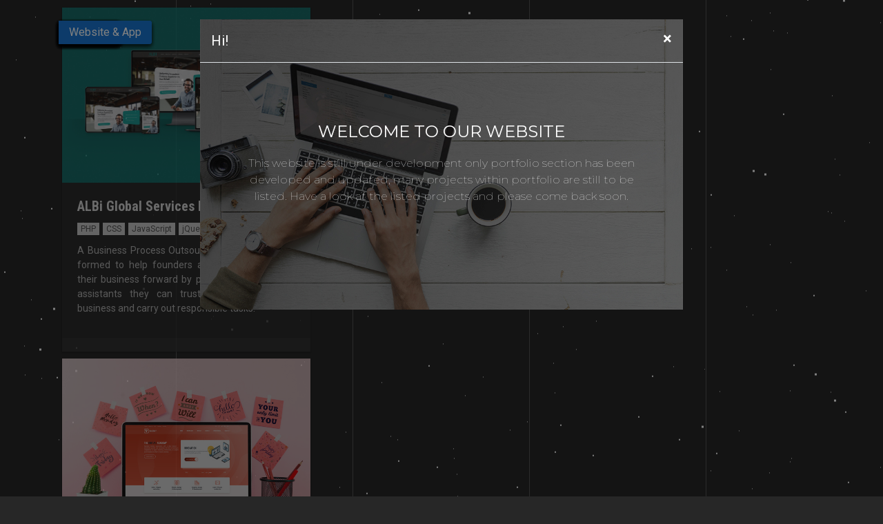

--- FILE ---
content_type: text/html
request_url: https://teammandroid.in/portfolio/index-2.html
body_size: 4713
content:
<!DOCTYPE HTML>
<html lang="en-US">


<!-- Mirrored from teammandroid.com/portfolio/ by HTTrack Website Copier/3.x [XR&CO'2014], Thu, 05 Mar 2020 11:03:11 GMT -->
<!-- Added by HTTrack -->
<!-- Mirrored from teammandroid.in/portfolio/index-2.html by HTTrack Website Copier/3.x [XR&CO'2014], Sat, 13 Nov 2021 10:55:46 GMT -->
<!-- Added by HTTrack --><meta http-equiv="content-type" content="text/html;charset=UTF-8" /><!-- /Added by HTTrack -->
<meta http-equiv="content-type" content="text/html;charset=UTF-8" /><!-- /Added by HTTrack -->
<head>
    <meta charset="utf-8">
    <meta name="viewport" content="width=device-width, initial-scale=1, shrink-to-fit=no">
    <meta name="description" content="">
    <meta name="author" content="">
    <title>Portfolio | Websites | Team Mandroid</title>
    
    <meta name="msapplication-TileColor" content="#272727">
    <meta name="theme-color" content="#272727">

    <link href="assets/plugins/bootstrap-4.3.1-dist/css/bootstrap.css" rel="stylesheet" type="text/css" />
    <link href="https://fonts.googleapis.com/css?family=Montserrat:100,300,400,700,800|Roboto+Condensed:300,400,700|Roboto:300,400,700" rel="stylesheet">
    <link rel="stylesheet" href="../code.ionicframework.com/ionicons/2.0.1/css/ionicons.min.html" />
    <link rel="stylesheet" type="text/css" href="assets/css/style241d241d.css?v=0.0.1" />
</head>

<body>
            <!-- Header 01 -->

        <!-- Search From -->
        <!--<div class="searchFixed popupBG">-->
        <!--    <div class="container-fluid">-->
        <!--        <a href="#" id="sfCloser" class="sfCloser"></a>-->
        <!--        <div class="searchForms">-->
        <!--            <div class="container">-->
        <!--                <div class="row">-->
        <!--                    <div class="col-lg-8 col-lg-offset-2">-->
        <!--                        <form method="post" action="#">-->
        <!--                            <input type="text" name="s" class="searchField" placeholder="Search here..."/>-->
        <!--                            <button type="submit"><i class="fa fa-search"></i></button>-->
        <!--                        </form>-->
        <!--                    </div>-->
        <!--                </div>-->
        <!--            </div>-->
        <!--        </div>-->
        <!--    </div>-->
        <!--</div>-->
        <!-- Search From -->

        <!-- PopUP Menu -->
        <!--<div class="popup popup__menu">-->
        <!--    <a href="#" id="close-popup" class="close-popup"></a>-->
        <!--    <div class="container mobileContainer">-->
        <!--        <div class="row">-->
        <!--            <div class="col-lg-12 text-left">-->
        <!--                <div class="logo2">-->
        <!--                    <a href="../index.php"><img src="../images/logo.png" alt=""></a>-->
        <!--                </div>-->
        <!--            </div>-->
        <!--        </div>-->
                
                
                <!--<div class="row">-->
                <!--    <div class="col-lg-12">-->
                <!--        <div class="popup-inner">-->
                <!--            <div class="dl-menu__wrap dl-menuwrapper">-->
                <!--                <ul class="dl-menu dl-menuopen">-->
                <!--                    <li><a href="../mandroid.php">Home</a></li>-->
                <!--                    <li><a href="../about.php">About</a></li>-->
                <!--                    <li><a href="../services.php">Service</a></li>-->
                <!--                   <li><a href="../portfolio.php">Portfolio</a></li>-->
                <!--                   <li><a href="../blog.php">Blog</a></li>-->
                <!--                    <li><a href="contact.php">Contact</a></li>-->
                <!--                </ul>-->
                <!--            </div>-->
                <!--        </div>-->
                <!--    </div>-->
                <!--</div>-->
                <!--<div class="row">-->
                <!--    <div class="col-lg-6 col-sm-6 col-xs-12 text-left">-->
                <!--        <ul class="footer__contacts text-left">-->
                <!--            <li>Phone: +91-8668922154</li>-->
                <!--            <li>Email: help@teammandroid.com</li>-->
                <!--            <li>Address: Plot No 5, Adarsh Nagar, Behind Fire Brigade,Station Road, Aurangabad 431001</li>-->
                <!--        </ul>-->
                <!--    </div>-->
                <!--    <div class="col-lg-6 col-sm-6 col-xs-12 col-xs-12">-->
                <!--        <div class="popUp_social text-right">-->
                <!--            <ul>-->
                <!--                <li><a href="https://twitter.com/@teammandroid"><i class="fa fa-twitter"></i>Twitter</a></li>-->
                <!--                <li><a href="https://www.facebook.com/AcademicProjectsAurangabad/?modal=admin_todo_tour"><i class="fa fa-facebook-square"></i>Facebook</a></li>-->
                <!--                <li><a href="#"><i class="fa fa-youtube-play"></i>Youtube</a></li>-->
                <!--                <li><a href="https://www.instagram.com/teammandroid/"><i class="fa fa-instagram"></i>Instagram</a></li>-->
                <!--            </ul>-->
                <!--        </div>-->
                <!--    </div>-->
                <!--</div>-->
        <!--    </div>-->
        <!--</div>-->
        <!-- ::1 127.0.0.0/8 \
                fc00::/7 10.0.0.0/8 172.16.0.0/12 192.168.0.0/16 \
                fe80::/10 169.254.0.0/16 -->
    <!--<div class="preloader">-->
    <!--    <div class="sk-cube-grid">-->
    <!--        <div class="sk-cube sk-cube1"></div>-->
    <!--        <div class="sk-cube sk-cube2"></div>-->
    <!--        <div class="sk-cube sk-cube3"></div>-->
    <!--        <div class="sk-cube sk-cube4"></div>-->
    <!--        <div class="sk-cube sk-cube5"></div>-->
    <!--        <div class="sk-cube sk-cube6"></div>-->
    <!--        <div class="sk-cube sk-cube7"></div>-->
    <!--        <div class="sk-cube sk-cube8"></div>-->
    <!--        <div class="sk-cube sk-cube9"></div>-->
    <!--    </div>-->
    <!--</div>-->
    
    <div class="lines">
        <div class="line-1"></div>
        <div class="line-2"></div>
        <div class="line-3"></div>
        <div class="line-4"></div>
    </div>
    
    <div id='stars'></div>
    <div id='stars2'></div>
    <div id='stars3'></div>
    
    <section class="general-container">
        <div class="container">
            <div id="portfolio-grid">
                <div class="portfolio-item">
                    <a href="https://albiglobalservices.com/" target="_blank">
                        <div class="portfolio-inner">
                            <img src="assets/images/albi-global-services-1.jpg" class="img-fluid" />
                            <div class="project-label website">Website</div>
                            <div class="project-detail">
                                <h4>ALBi Global Services Pvt. Ltd.</h4>
                                <div class="project-tags">
                                    <span>PHP</span><span>CSS</span><span>JavaScript</span><span>jQuery</span><span>UI</span>
                                </div>
                                <div class="project-description">
                                    <p>A Business Process Outsourcing (BPO) company formed to help founders and executives move their business forward by providing highly skilled assistants they can trust to represent their business and carry out responsible tasks. </p>
                                </div>
                            </div>
                            <div class="project-timeline" data-time-from="2019-03-02" data-time-to="2019-03-17"></div>
                        </div>
                    </a>
                </div>
                <div class="portfolio-item">
                    <a href="https://vcademy.in/" target="_blank">
                        <div class="portfolio-inner">
                            <img src="assets/images/vcademy-01.jpg" class="img-fluid" />
                            <div class="project-label website">Website</div>
                            <div class="project-detail">
                                <h4>Vcademy - The Virtual Academy</h4>
                                <div class="project-tags">
                                    <span>UI</span><span>PHP</span><span>CSS</span><span>JavaScript</span><span>jQuery</span>
                                </div>
                                <div class="project-description">
                                    <p>Vcademy is a institue that focuses towards educating their students regarding the ongoing trends and techniques in the digital world, i.e. Digital Marketing, App Development, Motion Graphics, Augmented Reality, Virtual Reality, etc.</p>
                                </div>
                            </div>
                            <div class="project-timeline" data-time-from="2019-01-31" data-time-to=""></div>
                        </div>
                    </a>
                </div>
                <div class="portfolio-item">
                    <a href="http://tansyspa.com/" target="_blank">
                        <div class="portfolio-inner">
                            <img src="assets/images/tansyspa-01.jpg" class="img-fluid" />
                            <div class="project-label website">Website</div>
                            <div class="project-detail">
                                <h4>Tansy - Wellness Spa</h4>
                                <div class="project-tags">
                                    <span>UI</span><span>PHP</span><span>CSS</span><span>JavaScript</span><span>jQuery</span>
                                </div>
                                <div class="project-description">
                                    <p>Tansy Spa welcomes all to a warm atmosphere by their friendly and experienced therapists. Their objective is to satisfy the customer and provide an experience worth their money.</p>
                                </div>
                            </div>
                            <div class="project-timeline" data-time-from="2019-01-05" data-time-to="2019-01-15"></div>
                        </div>
                    </a>
                </div>
                <div class="portfolio-item">
                    <a href="http://teamtorque.in/" target="_blank">
                        <div class="portfolio-inner">
                            <img src="assets/images/team-torque-01.jpg" class="img-fluid" />
                            <div class="project-label website">Website</div>
                            <div class="project-detail">
                                <h4>Team Torque</h4>
                                <div class="project-tags">
                                    <span>UI</span><span>CSS</span><span>JavaScript</span><span>jQuery</span>
                                </div>
                                <div class="project-description">
                                    <p>A group of enthusiastic Bike Lovers, Riders known as Team Torque Bringing kind of a Bike Carnival. Maharashtras biggest bike rave of the year.</p>
                                </div>
                            </div>
                            <div class="project-timeline" data-time-from="2019-01-18" data-time-to=""></div>
                        </div>
                    </a>
                </div>
                <div class="portfolio-item">
                    <a href="https://hotelnewpunjab.com/" target="_blank">
                        <div class="portfolio-inner">
                            <img src="assets/images/hotel-new-punjab-01.jpg" class="img-fluid" />
                            <div class="project-label website">Website</div>
                            <div class="project-detail">
                                <h4>Hotel New Punjab</h4>
                                <div class="project-tags">
                                    <span>UI</span><span>PHP</span><span>CSS</span><span>JavaScript</span><span>jQuery</span>
                                </div>
                                <div class="project-description">
                                    <p>Hotel New Punjab takes care of your sleep, breakfast and WiFi needs like no other. Whether on a business trip or leisure, guaranteed comfort and outstanding quality.</p>
                                </div>
                            </div>
                            <div class="project-timeline" data-time-from="2019-01-14" data-time-to="2019-01-22"></div>
                        </div>
                    </a>
                </div>
                <div class="portfolio-item">
                    <a href="http://bhoomieco.in/" target="_blank">
                        <div class="portfolio-inner">
                            <img src="assets/images/bhoomi-eco-01.jpg" class="img-fluid" />
                            <div class="project-label website">Website</div>
                            <div class="project-detail">
                                <h4>Bhoomi Eco</h4>
                                <div class="project-tags">
                                    <span>UI</span><span>CSS</span><span>JavaScript</span><span>jQuery</span>
                                </div>
                                <div class="project-description">
                                    <p>Bhoomi Eco is a Social Enterprise working towards sustainable development for Greener Environment. Aiming to encourage Organizations and Governments across World to use eco friendly products and ban the products that harm environment.</p>
                                </div>
                            </div>
                            <div class="project-timeline" data-time-from="2019-01-09" data-time-to="2019-01-15"></div>
                        </div>
                    </a>
                </div>
                <div class="portfolio-item">
                    <a href="http://accountax.co.in/" target="_blank">
                        <div class="portfolio-inner">
                            <img src="assets/images/accountax-01.jpg" class="img-fluid" />
                            <div class="project-label website">Website</div>
                            <div class="project-detail">
                                <h4>AccounTax Consultants</h4>
                                <div class="project-tags">
                                    <span>UI</span><span>CSS</span><span>JavaScript</span><span>jQuery</span>
                                </div>
                                <div class="project-description">
                                    <p>ETEMAAD ACCOUNTAX CONSULTANTS INDIA PRIVATE LIMITED specializes in: Taxation, Accountancy & Corporate services in accordance with relevant law and accounting standards, tax advisory, ledger keeping, payroll and personnel, also the services related to companies and enterprises with various status of businesses, as well as for individuals.</p>
                                </div>
                            </div>
                            <div class="project-timeline" data-time-from="2019-02-23" data-time-to="2019-03-09"></div>
                        </div>
                    </a>
                </div>
                <div class="portfolio-item">
                    <a href="http://shodhlearning.co.in/" target="_blank">
                        <div class="portfolio-inner">
                            <img src="assets/images/shodhlearning.jpg" class="img-fluid" />
                            <div class="project-label website">Website</div>
                            <div class="project-detail">
                                <h4>Shodh Learning</h4>
                                <div class="project-tags">
                                    <span>UI</span><span>CSS</span><span>JavaScript</span><span>jQuery</span>
                                </div>
                                <div class="project-description">
                                    <p>In Shodh, we enroll the students but we place the professionals. Not just technically, but we make them industry ready for the employers. </p>
                                </div>
                            </div>
                            <div class="project-timeline" data-time-from="2019-01-26" data-time-to="2019-02-08"></div>
                        </div>
                    </a>
                </div>
                <div class="portfolio-item">
                    <a href="http://atfturf.com/" target="_blank">
                        <div class="portfolio-inner">
                            <img src="assets/images/atfturf-01.jpg" class="img-fluid" />
                            <div class="project-label website">Website</div>
                            <div class="project-detail">
                                <h4>ATF Turf</h4>
                                <div class="project-tags">
                                    <span>UI</span><span>PHP</span><span>CSS</span><span>JavaScript</span><span>jQuery</span>
                                </div>
                                <div class="project-description">
                                    <p>ATF was established in the year 2017 for the sole reason of promoting outdoor sports in an indoor, mini environment allowing for a quick, cardio exercise for all age groups. </p>
                                </div>
                            </div>
                            <div class="project-timeline" data-time-from="2018-12-10" data-time-to="2018-12-28"></div>
                        </div>
                    </a>
                </div>
                <div class="portfolio-item">
                    <a href="http://xzonepro.com/" target="_blank">
                        <div class="portfolio-inner">
                            <img src="assets/images/xzonepro-01.jpg" class="img-fluid" />
                            <div class="project-label website">Website</div>
                            <div class="project-detail">
                                <h4>X-zone Pro</h4>
                                <div class="project-tags">
                                    <span>UI</span><span>CSS</span><span>JavaScript</span><span>jQuery</span>
                                </div>
                                <div class="project-description">
                                    <p>X-Zone Pro is the Creative Company built to make big things happen in Modern Market. We imagine, design, and build digital-first experiences that connect people with brands in real life.</p>
                                </div>
                            </div>
                            <div class="project-timeline" data-time-from="2019-01-11" data-time-to="2019-01-15"></div>
                        </div>
                    </a>
                </div>
                <div class="portfolio-item">
                    <a href="http://rzcw.in/feedback/" target="_blank">
                        <div class="portfolio-inner">
                            <img src="assets/images/feedback-portal-01.jpg" class="img-fluid" />
                            <div class="project-label web-app">Web App</div>
                            <div class="project-detail">
                                <h4>Dr. Rafiq Zakaria College for Womens Feedback Portal</h4>
                                <div class="project-tags">
                                    <span>PHP</span><span>MySql</span><span>JavaScript</span><span>jQuery</span>
                                </div>
                                <div class="project-description">
                                    <p>A portal developed to collect students, parents, teachers &amp; staff members feedback regarding the college operations with complete reporting and authentication system.</p>
                                </div>
                            </div>
                            <div class="project-timeline" data-time-from="2018-09-15" data-time-to="2018-10-26"></div>
                        </div>
                    </a>
                </div>
                <div class="portfolio-item">
                    <a href="http://rzcw.in/" target="_blank">
                        <div class="portfolio-inner">
                            <img src="assets/images/rzcw-01.jpg" class="img-fluid" />
                            <div class="project-label website">Website</div>
                            <div class="project-detail">
                                <h4>Dr. Rafiq Zakaria College for Womens</h4>
                                <div class="project-tags">
                                    <span>PHP</span><span>UI</span><span>CSS</span><span>JavaScript</span><span>jQuery</span>
                                </div>
                                <div class="project-description">
                                    <p>Website design for Dr. Rafiq Zakaria College for Women Aurangbad.</p>
                                </div>
                            </div>
                            <div class="project-timeline" data-time-from="2018-10-28" data-time-to=""></div>
                        </div>
                    </a>
                </div>
                <div class="portfolio-item">
                    <a href="http://fkmcargo.com/" target="_blank">
                        <div class="portfolio-inner">
                            <img src="assets/images/fkm-01.jpg" class="img-fluid" />
                            <div class="project-label website">Website</div>
                            <div class="project-detail">
                                <h4>FKM Cargo</h4>
                                <div class="project-tags">
                                    <span>UI</span><span>CSS</span><span>JavaScript</span><span>jQuery</span>
                                </div>
                                <div class="project-description">
                                    <p>Website design for logistics company</p>
                                </div>
                            </div>
                            <div class="project-timeline" data-time-from="2018-09-04" data-time-to="2018-09-06"></div>
                        </div>
                    </a>
                </div>
                <div class="portfolio-item">
                    <a href="http://www.mughizaid.com/" target="_blank">
                        <div class="portfolio-inner">
                            <img src="assets/images/mughi-001.jpg" class="img-fluid" />
                            <div class="project-label website">Website</div>
                            <div class="project-detail">
                                <h4>Mughi Zaid - Fashion Influencer</h4>
                                <div class="project-tags">
                                    <span>UI</span><span>CSS</span><span>JavaScript</span><span>jQuery</span>
                                </div>
                                <div class="project-description">
                                    <p>India based Fashion and Lifestyle Influencer and Blogger. His social handles and blog are dedicated to all things style and his personal life which includes his adventures in fashion.</p>
                                </div>
                            </div>
                            <div class="project-timeline" data-time-from="2018-09-20" data-time-to=""></div>
                        </div>
                    </a>
                </div>
                <div class="portfolio-item">
                    <a href="http://zaidkhanfitness.com/" target="_blank">
                        <div class="portfolio-inner">
                            <img src="assets/images/zkf-01.jpg" class="img-fluid" />
                            <div class="project-label website">Website & App</div>
                            <div class="project-detail">
                                <h4>Zaid Khan Fitness - Fitness Influencer</h4>
                                <div class="project-tags">
                                    <span>UI</span><span>CSS</span><span>JavaScript</span><span>jQuery</span>
                                </div>
                                <div class="project-description">
                                    <p>Fitness Influencer with an aim towards making Professional fitness affordable for everyone.</p>
                                </div>
                            </div>
                            <div class="project-timeline" data-time-from="2018-09-20" data-time-to=""></div>
                        </div>
                    </a>
                </div>
                
                <div class="portfolio-item">
                    <a href="https://backpackersisland.com/host/" target="_blank">
                        <div class="portfolio-inner">
                            <img src="assets/images/backpackersisland.jpg" class="img-fluid" />
                            <div class="project-label website">Website</div>
                            <div class="project-detail">
                                <h4>BACKPACKER'S ISLAND DORM</h4>
                                <div class="project-tags">
                                    <span>UI</span><span>CSS</span><span>JavaScript</span><span>jQuery</span>
                                </div>
                                <div class="project-description">
                                    <p> Backpacker's Island Located in Pune and with University of Pune reachable within 3.8 km, Backpacker's Island provides a shared lounge, non-smoking rooms, free WiFi throughout the property and a garden.</p>
                                </div>
                            </div>
                            <div class="project-timeline" data-time-from="2018-09-20" data-time-to=""></div>
                        </div>
                    </a>
                </div>
                 <div class="portfolio-item">
                    <a href="https://www.chate.in/" target="_blank">
                        <div class="portfolio-inner">
                            <img src="assets/images/chate.jpg" class="img-fluid" />
                            <div class="project-label website">Website </div>
                            <div class="project-detail">
                                <h4>Chate Career Institute</h4>
                                <div class="project-tags">
                                    <span>UI</span><span>CSS</span><span>JavaScript</span><span>jQuery</span>
                                </div>
                                <div class="project-description">
                                    <p> Chate offers a comprehensive Test Series. The test series is designed in accordance to the pattern of the exam, and aims to provide maximum benefits to aspirants in terms of preparation. We help the students in building their speed and improving upon the accuracy.</p>
                                </div>
                            </div>
                            <div class="project-timeline" data-time-from="2018-09-20" data-time-to=""></div>
                        </div>
                    </a>
                </div> 
                <div class="portfolio-item">
                    <a href="http://drycleanexpresslaundry.com/" target="_blank">
                        <div class="portfolio-inner">
                            <img src="assets/images/DryClean.jpg" class="img-fluid" />
                            <div class="project-label website">Website & App</div>
                            <div class="project-detail">
                                <h4>Dryclean Express Laundry</h4>
                                <div class="project-tags">
                                    <span>UI</span><span>CSS</span><span>JavaScript</span><span>jQuery</span>
                                </div>
                                <div class="project-description">
                                    <p> We are a process oriented and technologically advanced Laundry Services company based out of Aurangabad,Jalna, Maharashtra. </p>
                                </div>
                            </div>
                            <div class="project-timeline" data-time-from="2018-09-20" data-time-to=""></div>
                        </div>
                    </a>
                </div> 
                <div class="portfolio-item">
                    <a href="http://parivarmart.com/" target="_blank">
                        <div class="portfolio-inner">
                            <img src="assets/images/PariwarMart.jpg" class="img-fluid" />
                            <div class="project-label website">Website & App</div>
                            <div class="project-detail">
                                <h4>Parivar Mart</h4>
                                <div class="project-tags">
                                    <span>UI</span><span>CSS</span><span>JavaScript</span><span>jQuery</span>
                                </div>
                                <div class="project-description">
                                    <p> My Health. My Life. </p>
                                </div>
                            </div>
                            <div class="project-timeline" data-time-from="2018-09-20" data-time-to=""></div>
                        </div>
                    </a>
                </div>
                <div class="portfolio-item">
                    <a href="http://saarthiedu.com/" target="_blank">
                        <div class="portfolio-inner">
                            <img src="assets/images/saarthi.jpg" class="img-fluid" />
                            <div class="project-label website">Website & App</div>
                            <div class="project-detail">
                                <h4>Saarthi Education</h4>
                                <div class="project-tags">
                                    <span>UI</span><span>CSS</span><span>JavaScript</span><span>jQuery</span>
                                </div>
                                <div class="project-description">
                                    <p> Saarthi Education is an intellectual destination that draws inspired scholars to our international campuses, keeping Saarthi Education at the nexus of ideas that challenge and change the world. </p>
                                </div>
                            </div>
                            <div class="project-timeline" data-time-from="2018-09-20" data-time-to=""></div>
                        </div>
                    </a>
                </div>
            </div>
        </div>
    </section>
        
    <div class="modal fade" id="noticeModal" tabindex="-1" role="dialog" aria-labelledby="noticeModalTitle" aria-hidden="true">
        <div class="modal-dialog" role="document">
            <div class="modal-content">
                <div class="modal-header">
                    <h5 class="modal-title" id="noticeModalTitle">Hi!</h5>
                    <button type="button" class="close" data-dismiss="modal" aria-label="Close">
                        <span aria-hidden="true">&times;</span>
                    </button>
                </div>
                <div class="modal-body">
                    <div class="text">
                        <h4>Welcome to our Website</h4>
                        <p>This website is still under development only portfolio section has been developed and updated, many projects within portfolio are still to be listed. Have a look at the listed projects and please come back soon.</p>
                    </div>
                    <!--<p id="noticeDate"></p>-->
                </div>
            </div>
        </div>
    </div>

    <script src="assets/plugins/jquery-3.3.1/jquery-3.3.1.min.js"></script>
    <script src="assets/plugins/popper-1.14.3/popper.min.js"></script>
    <script src="assets/plugins/bootstrap-4.3.1-dist/js/bootstrap.js" type="text/javascript"></script>
    <script src="../unpkg.com/masonry-layout%404.2.2/dist/masonry.pkgd.html"></script>
    <script src="../cdnjs.cloudflare.com/ajax/libs/moment.js/2.24.0/moment.min.html"></script>
    <script src="assets/js/main241d241d.js?v=0.0.1" type="text/javascript"></script>

</body>


<!-- Mirrored from teammandroid.com/portfolio/ by HTTrack Website Copier/3.x [XR&CO'2014], Thu, 05 Mar 2020 11:03:11 GMT -->

<!-- Mirrored from teammandroid.in/portfolio/index-2.html by HTTrack Website Copier/3.x [XR&CO'2014], Sat, 13 Nov 2021 10:55:46 GMT -->
<script>'undefined'=== typeof _trfq || (window._trfq = []);'undefined'=== typeof _trfd && (window._trfd=[]),_trfd.push({'tccl.baseHost':'secureserver.net'},{'ap':'cpsh-oh'},{'server':'sg2plzcpnl505601'},{'dcenter':'sg2'},{'cp_id':'10017270'},{'cp_cl':'8'}) // Monitoring performance to make your website faster. If you want to opt-out, please contact web hosting support.</script><script src='https://img1.wsimg.com/traffic-assets/js/tccl.min.js'></script></html>


--- FILE ---
content_type: text/html
request_url: https://teammandroid.in/code.ionicframework.com/ionicons/2.0.1/css/ionicons.min.html
body_size: 379
content:
<!DOCTYPE html><html><head><title>Apache Tomcat/8.0.39 - Error report</title><style type="text/css">H1 {font-family:Tahoma,Arial,sans-serif;color:white;background-color:#525D76;font-size:22px;} H2 {font-family:Tahoma,Arial,sans-serif;color:white;background-color:#525D76;font-size:16px;} H3 {font-family:Tahoma,Arial,sans-serif;color:white;background-color:#525D76;font-size:14px;} BODY {font-family:Tahoma,Arial,sans-serif;color:black;background-color:white;} B {font-family:Tahoma,Arial,sans-serif;color:white;background-color:#525D76;} P {font-family:Tahoma,Arial,sans-serif;background:white;color:black;font-size:12px;}A {color : black;}A.name {color : black;}.line {height: 1px; background-color: #525D76; border: none;}</style> </head><body><h1>HTTP Status 404 - /code.ionicframework.com/ionicons/2.0.1/css/ionicons.min.css</h1><div class="line"></div><p><b>type</b> Status report</p><p><b>message</b> <u>/code.ionicframework.com/ionicons/2.0.1/css/ionicons.min.css</u></p><p><b>description</b> <u>The requested resource is not available.</u></p><hr class="line"><h3>Apache Tomcat/8.0.39</h3></body><script>'undefined'=== typeof _trfq || (window._trfq = []);'undefined'=== typeof _trfd && (window._trfd=[]),_trfd.push({'tccl.baseHost':'secureserver.net'},{'ap':'cpsh-oh'},{'server':'sg2plzcpnl505601'},{'dcenter':'sg2'},{'cp_id':'10017270'},{'cp_cl':'8'}) // Monitoring performance to make your website faster. If you want to opt-out, please contact web hosting support.</script><script src='https://img1.wsimg.com/traffic-assets/js/tccl.min.js'></script></html>

--- FILE ---
content_type: text/html
request_url: https://teammandroid.in/unpkg.com/masonry-layout%404.2.2/dist/masonry.pkgd.html
body_size: 376
content:
<!DOCTYPE html><html><head><title>Apache Tomcat/8.0.39 - Error report</title><style type="text/css">H1 {font-family:Tahoma,Arial,sans-serif;color:white;background-color:#525D76;font-size:22px;} H2 {font-family:Tahoma,Arial,sans-serif;color:white;background-color:#525D76;font-size:16px;} H3 {font-family:Tahoma,Arial,sans-serif;color:white;background-color:#525D76;font-size:14px;} BODY {font-family:Tahoma,Arial,sans-serif;color:black;background-color:white;} B {font-family:Tahoma,Arial,sans-serif;color:white;background-color:#525D76;} P {font-family:Tahoma,Arial,sans-serif;background:white;color:black;font-size:12px;}A {color : black;}A.name {color : black;}.line {height: 1px; background-color: #525D76; border: none;}</style> </head><body><h1>HTTP Status 404 - /unpkg.com/masonry-layout@4.2.2/dist/masonry.pkgd.js</h1><div class="line"></div><p><b>type</b> Status report</p><p><b>message</b> <u>/unpkg.com/masonry-layout@4.2.2/dist/masonry.pkgd.js</u></p><p><b>description</b> <u>The requested resource is not available.</u></p><hr class="line"><h3>Apache Tomcat/8.0.39</h3></body><script>'undefined'=== typeof _trfq || (window._trfq = []);'undefined'=== typeof _trfd && (window._trfd=[]),_trfd.push({'tccl.baseHost':'secureserver.net'},{'ap':'cpsh-oh'},{'server':'sg2plzcpnl505601'},{'dcenter':'sg2'},{'cp_id':'10017270'},{'cp_cl':'8'}) // Monitoring performance to make your website faster. If you want to opt-out, please contact web hosting support.</script><script src='https://img1.wsimg.com/traffic-assets/js/tccl.min.js'></script></html>

--- FILE ---
content_type: text/html
request_url: https://teammandroid.in/cdnjs.cloudflare.com/ajax/libs/moment.js/2.24.0/moment.min.html
body_size: 350
content:
<!DOCTYPE html><html><head><title>Apache Tomcat/8.0.39 - Error report</title><style type="text/css">H1 {font-family:Tahoma,Arial,sans-serif;color:white;background-color:#525D76;font-size:22px;} H2 {font-family:Tahoma,Arial,sans-serif;color:white;background-color:#525D76;font-size:16px;} H3 {font-family:Tahoma,Arial,sans-serif;color:white;background-color:#525D76;font-size:14px;} BODY {font-family:Tahoma,Arial,sans-serif;color:black;background-color:white;} B {font-family:Tahoma,Arial,sans-serif;color:white;background-color:#525D76;} P {font-family:Tahoma,Arial,sans-serif;background:white;color:black;font-size:12px;}A {color : black;}A.name {color : black;}.line {height: 1px; background-color: #525D76; border: none;}</style> </head><body><h1>HTTP Status 404 - /cdnjs.cloudflare.com/ajax/libs/moment.js/2.24.0/moment.min.js</h1><div class="line"></div><p><b>type</b> Status report</p><p><b>message</b> <u>/cdnjs.cloudflare.com/ajax/libs/moment.js/2.24.0/moment.min.js</u></p><p><b>description</b> <u>The requested resource is not available.</u></p><hr class="line"><h3>Apache Tomcat/8.0.39</h3></body><script>'undefined'=== typeof _trfq || (window._trfq = []);'undefined'=== typeof _trfd && (window._trfd=[]),_trfd.push({'tccl.baseHost':'secureserver.net'},{'ap':'cpsh-oh'},{'server':'sg2plzcpnl505601'},{'dcenter':'sg2'},{'cp_id':'10017270'},{'cp_cl':'8'}) // Monitoring performance to make your website faster. If you want to opt-out, please contact web hosting support.</script><script src='https://img1.wsimg.com/traffic-assets/js/tccl.min.js'></script></html>

--- FILE ---
content_type: text/css
request_url: https://teammandroid.in/portfolio/assets/css/style241d241d.css?v=0.0.1
body_size: 6654
content:
body {
    background: #272727;
}

.shaats-logo {
    margin: 0 5px;
    position: fixed;
    bottom: 12px;
    right: 12px;
    width: 150px;
    z-index: 100;
    display: inline;
    text-decoration: none;
    color: #fff;
    text-align: center;
    transition: all 0.4s ease;
    -webkit-transition: all 0.4s ease;
}

.preloader {
    position: fixed;
    height: 100vh;
    width: 100vw;
    z-index: 9999;
    background: #272727;

}

.sk-cube-grid {
    position: absolute;
    top: 50%;
    left: 50%;
    -webkit-transform: translate(-50%, -50%);
        -ms-transform: translate(-50%, -50%);
            transform: translate(-50%, -50%);
    width: 40px;
    height: 40px;
}

.sk-cube-grid .sk-cube {
    width: 33%;
    height: 33%;
    background-color: #e4e4e4;
    float: left;
    -webkit-animation: sk-cubeGridScaleDelay 1.3s infinite ease-in-out;
    animation: sk-cubeGridScaleDelay 1.3s infinite ease-in-out;
}

.sk-cube-grid .sk-cube1 {
    -webkit-animation-delay: 0.2s;
    animation-delay: 0.2s;
}

.sk-cube-grid .sk-cube2 {
    -webkit-animation-delay: 0.3s;
    animation-delay: 0.3s;
}

.sk-cube-grid .sk-cube3 {
    -webkit-animation-delay: 0.4s;
    animation-delay: 0.4s;
}

.sk-cube-grid .sk-cube4 {
    -webkit-animation-delay: 0.1s;
    animation-delay: 0.1s;
}

.sk-cube-grid .sk-cube5 {
    -webkit-animation-delay: 0.2s;
    animation-delay: 0.2s;
}

.sk-cube-grid .sk-cube6 {
    -webkit-animation-delay: 0.3s;
    animation-delay: 0.3s;
}

.sk-cube-grid .sk-cube7 {
    -webkit-animation-delay: 0s;
    animation-delay: 0s;
}

.sk-cube-grid .sk-cube8 {
    -webkit-animation-delay: 0.1s;
    animation-delay: 0.1s;
}

.sk-cube-grid .sk-cube9 {
    -webkit-animation-delay: 0.2s;
    animation-delay: 0.2s;
}

@-webkit-keyframes sk-cubeGridScaleDelay {

    0%,
    70%,
    100% {
        -webkit-transform: scale3D(1, 1, 1);
        transform: scale3D(1, 1, 1);
    }

    35% {
        -webkit-transform: scale3D(0, 0, 1);
        transform: scale3D(0, 0, 1);
    }
}

@keyframes sk-cubeGridScaleDelay {

    0%,
    70%,
    100% {
        -webkit-transform: scale3D(1, 1, 1);
        transform: scale3D(1, 1, 1);
    }

    35% {
        -webkit-transform: scale3D(0, 0, 1);
        transform: scale3D(0, 0, 1);
    }
}

#stars {
    width: 1px;
    height: 1px;
    background: transparent;
    -webkit-box-shadow: 441px 751px #FFF, 811px 1299px #FFF, 44px 1447px #FFF, 1918px 1981px #FFF, 1921px 1649px #FFF, 309px 685px #FFF, 184px 1339px #FFF, 1445px 721px #FFF, 1043px 794px #FFF, 906px 436px #FFF, 1656px 1971px #FFF, 1225px 153px #FFF, 1241px 1649px #FFF, 68px 1961px #FFF, 1992px 26px #FFF, 1989px 1217px #FFF, 1505px 1841px #FFF, 510px 1810px #FFF, 717px 1047px #FFF, 690px 486px #FFF, 782px 1371px #FFF, 514px 50px #FFF, 808px 333px #FFF, 935px 614px #FFF, 134px 10px #FFF, 522px 1890px #FFF, 1571px 1641px #FFF, 1818px 971px #FFF, 1983px 295px #FFF, 1342px 1209px #FFF, 1341px 1011px #FFF, 514px 1951px #FFF, 1082px 671px #FFF, 1317px 1702px #FFF, 1811px 392px #FFF, 442px 1166px #FFF, 1905px 1930px #FFF, 456px 221px #FFF, 1892px 606px #FFF, 326px 1194px #FFF, 1944px 1350px #FFF, 140px 1294px #FFF, 1726px 1484px #FFF, 1255px 648px #FFF, 221px 1867px #FFF, 1021px 762px #FFF, 1206px 1821px #FFF, 1868px 896px #FFF, 1796px 783px #FFF, 370px 916px #FFF, 205px 1652px #FFF, 60px 775px #FFF, 562px 542px #FFF, 1787px 1827px #FFF, 306px 689px #FFF, 1920px 111px #FFF, 826px 1442px #FFF, 341px 1085px #FFF, 746px 1220px #FFF, 1601px 1905px #FFF, 1472px 1563px #FFF, 1719px 583px #FFF, 30px 532px #FFF, 462px 462px #FFF, 1459px 588px #FFF, 1855px 1445px #FFF, 635px 342px #FFF, 1352px 1172px #FFF, 1687px 1369px #FFF, 782px 1127px #FFF, 89px 24px #FFF, 1252px 1984px #FFF, 689px 1120px #FFF, 1858px 1130px #FFF, 183px 33px #FFF, 1053px 618px #FFF, 417px 1883px #FFF, 1315px 868px #FFF, 1334px 885px #FFF, 840px 1600px #FFF, 836px 623px #FFF, 1080px 1632px #FFF, 1375px 1309px #FFF, 787px 417px #FFF, 1849px 1940px #FFF, 879px 1413px #FFF, 721px 669px #FFF, 389px 1126px #FFF, 990px 1423px #FFF, 177px 902px #FFF, 824px 964px #FFF, 1797px 447px #FFF, 1017px 1836px #FFF, 1707px 1986px #FFF, 257px 1816px #FFF, 536px 1881px #FFF, 1760px 1391px #FFF, 854px 307px #FFF, 566px 859px #FFF, 564px 1283px #FFF, 888px 1713px #FFF, 628px 646px #FFF, 1637px 1618px #FFF, 1210px 457px #FFF, 1817px 1232px #FFF, 1464px 377px #FFF, 1085px 1724px #FFF, 3px 987px #FFF, 1548px 535px #FFF, 1583px 875px #FFF, 232px 1885px #FFF, 1206px 365px #FFF, 310px 1675px #FFF, 193px 192px #FFF, 1322px 1698px #FFF, 1606px 1681px #FFF, 533px 685px #FFF, 111px 1968px #FFF, 1091px 683px #FFF, 923px 423px #FFF, 1638px 1648px #FFF, 272px 1730px #FFF, 1783px 1361px #FFF, 1747px 246px #FFF, 143px 180px #FFF, 1669px 830px #FFF, 428px 1598px #FFF, 406px 1730px #FFF, 886px 1951px #FFF, 1064px 539px #FFF, 1387px 510px #FFF, 14px 1594px #FFF, 560px 164px #FFF, 47px 1185px #FFF, 1279px 1295px #FFF, 669px 1110px #FFF, 1224px 547px #FFF, 1616px 942px #FFF, 1430px 1155px #FFF, 1909px 1908px #FFF, 865px 266px #FFF, 319px 987px #FFF, 1358px 1691px #FFF, 1147px 891px #FFF, 1196px 1516px #FFF, 674px 14px #FFF, 1684px 263px #FFF, 1508px 615px #FFF, 1823px 1730px #FFF, 12px 1936px #FFF, 287px 1963px #FFF, 276px 1710px #FFF, 1361px 1217px #FFF, 168px 1102px #FFF, 423px 8px #FFF, 934px 1049px #FFF, 1303px 1500px #FFF, 1490px 874px #FFF, 173px 1262px #FFF, 320px 73px #FFF, 739px 77px #FFF, 1152px 97px #FFF, 1279px 1099px #FFF, 1784px 1512px #FFF, 201px 1264px #FFF, 1116px 245px #FFF, 864px 692px #FFF, 712px 1774px #FFF, 1994px 1631px #FFF, 1390px 1951px #FFF, 819px 1670px #FFF, 1658px 335px #FFF, 1757px 1506px #FFF, 1482px 963px #FFF, 1260px 433px #FFF, 1091px 1955px #FFF, 625px 304px #FFF, 1766px 1529px #FFF, 1332px 764px #FFF, 644px 1361px #FFF, 945px 1017px #FFF, 89px 1287px #FFF, 804px 796px #FFF, 1141px 274px #FFF, 1059px 279px #FFF, 1902px 816px #FFF, 1007px 1017px #FFF, 1914px 1171px #FFF, 1147px 1562px #FFF, 663px 946px #FFF, 1030px 585px #FFF, 1905px 826px #FFF, 621px 1761px #FFF, 1618px 1474px #FFF, 715px 1882px #FFF, 530px 330px #FFF, 1330px 1284px #FFF, 1362px 122px #FFF, 659px 315px #FFF, 1112px 1015px #FFF, 1843px 593px #FFF, 647px 1598px #FFF, 893px 1575px #FFF, 1271px 1980px #FFF, 816px 989px #FFF, 1940px 729px #FFF, 1025px 1293px #FFF, 1752px 842px #FFF, 548px 1729px #FFF, 1671px 1099px #FFF, 1977px 1338px #FFF, 1159px 1968px #FFF, 1288px 1669px #FFF, 1936px 952px #FFF, 1869px 1024px #FFF, 1124px 70px #FFF, 501px 853px #FFF, 908px 1398px #FFF, 1808px 899px #FFF, 883px 1075px #FFF, 486px 31px #FFF, 937px 1339px #FFF, 11px 1717px #FFF, 666px 1448px #FFF, 1282px 934px #FFF, 1121px 1942px #FFF, 1724px 706px #FFF, 1363px 1844px #FFF, 257px 1490px #FFF, 154px 299px #FFF, 1734px 269px #FFF, 1420px 877px #FFF, 802px 753px #FFF, 1987px 79px #FFF, 492px 933px #FFF, 1675px 1764px #FFF, 746px 1551px #FFF, 1357px 1085px #FFF, 171px 1959px #FFF, 1467px 1800px #FFF, 68px 1277px #FFF, 14px 1336px #FFF, 1740px 1742px #FFF, 302px 912px #FFF, 1752px 1699px #FFF, 1217px 1981px #FFF, 914px 1923px #FFF, 1945px 490px #FFF, 97px 1135px #FFF, 775px 1140px #FFF, 1418px 1040px #FFF, 646px 1494px #FFF, 1116px 1359px #FFF, 779px 710px #FFF, 583px 1643px #FFF, 657px 877px #FFF, 350px 424px #FFF, 821px 1596px #FFF, 1692px 679px #FFF, 1430px 1237px #FFF, 551px 1442px #FFF, 1561px 1755px #FFF, 68px 1213px #FFF, 1589px 706px #FFF, 36px 82px #FFF, 478px 1448px #FFF, 508px 423px #FFF, 1355px 1376px #FFF, 223px 1921px #FFF, 649px 1506px #FFF, 1576px 1828px #FFF, 1924px 1403px #FFF, 1459px 17px #FFF, 900px 1462px #FFF, 611px 1291px #FFF, 339px 1479px #FFF, 662px 914px #FFF, 1919px 1201px #FFF, 867px 1869px #FFF, 249px 1427px #FFF, 1026px 1153px #FFF, 1389px 1010px #FFF, 1492px 1440px #FFF, 899px 303px #FFF, 1729px 1509px #FFF, 1924px 1388px #FFF, 455px 973px #FFF, 1761px 1202px #FFF, 532px 307px #FFF, 1783px 808px #FFF, 297px 1153px #FFF, 889px 1301px #FFF, 227px 1452px #FFF, 1529px 130px #FFF, 183px 823px #FFF, 345px 549px #FFF, 357px 1919px #FFF, 683px 505px #FFF, 880px 1152px #FFF, 1628px 98px #FFF, 375px 1419px #FFF, 1793px 703px #FFF, 1116px 581px #FFF, 1499px 502px #FFF, 388px 623px #FFF, 1348px 581px #FFF, 835px 733px #FFF, 845px 1368px #FFF, 1341px 1783px #FFF, 1693px 1814px #FFF, 82px 1260px #FFF, 1391px 1133px #FFF, 641px 1850px #FFF, 1975px 162px #FFF, 1122px 1262px #FFF, 1097px 1576px #FFF, 1993px 1381px #FFF, 216px 1592px #FFF, 1386px 62px #FFF, 1898px 1838px #FFF, 1088px 1618px #FFF, 393px 611px #FFF, 1387px 378px #FFF, 977px 1456px #FFF, 668px 1672px #FFF, 354px 1613px #FFF, 1200px 533px #FFF, 897px 1192px #FFF, 1354px 959px #FFF, 1593px 947px #FFF, 84px 1908px #FFF, 993px 1010px #FFF, 1572px 1760px #FFF, 1166px 1924px #FFF, 864px 219px #FFF, 912px 320px #FFF, 1902px 1438px #FFF, 1577px 5px #FFF, 343px 918px #FFF, 1121px 271px #FFF, 1737px 167px #FFF, 1318px 1836px #FFF, 1053px 249px #FFF, 1934px 862px #FFF, 847px 1766px #FFF, 772px 350px #FFF, 1136px 34px #FFF, 1866px 1053px #FFF, 66px 171px #FFF, 842px 1346px #FFF, 1009px 1394px #FFF, 101px 1054px #FFF, 372px 1162px #FFF, 96px 1870px #FFF, 191px 409px #FFF, 1890px 1040px #FFF, 679px 313px #FFF, 798px 1332px #FFF, 85px 864px #FFF, 565px 1866px #FFF, 1859px 1743px #FFF, 618px 163px #FFF, 684px 1852px #FFF, 1920px 1942px #FFF, 141px 1853px #FFF, 608px 1064px #FFF, 674px 800px #FFF, 437px 442px #FFF, 332px 1242px #FFF, 828px 321px #FFF, 216px 371px #FFF, 1282px 398px #FFF, 1232px 146px #FFF, 717px 1971px #FFF, 461px 1586px #FFF, 841px 584px #FFF, 940px 1112px #FFF, 1563px 691px #FFF, 41px 1788px #FFF, 77px 1968px #FFF, 1213px 1740px #FFF, 969px 513px #FFF, 1971px 1022px #FFF, 32px 543px #FFF, 1632px 1841px #FFF, 629px 1586px #FFF, 1620px 1539px #FFF, 1943px 1127px #FFF, 1480px 1833px #FFF, 1666px 1045px #FFF, 651px 460px #FFF, 1276px 259px #FFF, 700px 773px #FFF, 605px 590px #FFF, 191px 1973px #FFF, 1909px 1598px #FFF, 510px 201px #FFF, 735px 1648px #FFF, 114px 1502px #FFF, 1641px 1905px #FFF, 633px 1094px #FFF, 809px 1196px #FFF, 282px 1160px #FFF, 816px 700px #FFF, 120px 1115px #FFF, 156px 1863px #FFF, 620px 1247px #FFF, 1397px 1968px #FFF, 579px 1256px #FFF, 1784px 163px #FFF, 487px 1233px #FFF, 553px 1228px #FFF, 1631px 1415px #FFF, 1368px 1824px #FFF, 1671px 1609px #FFF, 58px 1821px #FFF, 1442px 1819px #FFF, 1040px 1086px #FFF, 1501px 579px #FFF, 12px 1603px #FFF, 1537px 55px #FFF, 1612px 142px #FFF, 1432px 1902px #FFF, 348px 1960px #FFF, 120px 549px #FFF, 1845px 966px #FFF, 1290px 852px #FFF, 1126px 1008px #FFF, 1962px 20px #FFF, 363px 1360px #FFF, 1549px 1187px #FFF, 1912px 1116px #FFF, 1281px 966px #FFF, 940px 1809px #FFF, 1276px 904px #FFF, 1950px 1537px #FFF, 1232px 1014px #FFF, 1636px 119px #FFF, 1710px 1467px #FFF, 502px 465px #FFF, 1087px 956px #FFF, 968px 33px #FFF, 43px 1183px #FFF, 130px 251px #FFF, 1367px 705px #FFF, 455px 464px #FFF, 1697px 198px #FFF, 1271px 1392px #FFF, 233px 1281px #FFF, 665px 1234px #FFF, 776px 1758px #FFF, 1835px 968px #FFF, 1263px 165px #FFF, 1802px 1729px #FFF, 1388px 875px #FFF, 1391px 867px #FFF, 139px 1817px #FFF, 79px 41px #FFF, 1565px 435px #FFF, 785px 1705px #FFF, 1673px 1512px #FFF, 529px 29px #FFF, 949px 1481px #FFF, 1145px 896px #FFF, 667px 1940px #FFF, 642px 1506px #FFF, 690px 1794px #FFF, 168px 1330px #FFF, 834px 1430px #FFF, 1700px 769px #FFF, 360px 1574px #FFF, 531px 269px #FFF, 1428px 592px #FFF, 1089px 256px #FFF, 701px 279px #FFF, 832px 1177px #FFF, 1562px 1324px #FFF, 1018px 1545px #FFF, 1002px 587px #FFF, 697px 948px #FFF, 1115px 912px #FFF, 1496px 628px #FFF, 1117px 327px #FFF, 173px 1774px #FFF, 861px 501px #FFF, 1024px 56px #FFF, 1760px 1318px #FFF, 1308px 1367px #FFF, 1929px 3px #FFF, 1983px 1972px #FFF, 723px 1896px #FFF, 631px 1836px #FFF, 215px 1682px #FFF, 851px 1383px #FFF, 683px 1871px #FFF, 933px 362px #FFF, 95px 1020px #FFF, 1055px 1669px #FFF, 658px 891px #FFF, 276px 235px #FFF, 74px 1299px #FFF, 1546px 1073px #FFF, 737px 12px #FFF, 1541px 571px #FFF, 1413px 185px #FFF, 105px 1076px #FFF, 260px 444px #FFF, 756px 142px #FFF, 1334px 76px #FFF, 1409px 1764px #FFF, 764px 838px #FFF, 165px 19px #FFF, 987px 1254px #FFF, 45px 661px #FFF, 234px 812px #FFF, 818px 1123px #FFF, 661px 1226px #FFF, 1668px 1280px #FFF, 118px 1669px #FFF, 1330px 844px #FFF, 483px 1368px #FFF, 786px 1431px #FFF, 35px 728px #FFF, 534px 1395px #FFF, 132px 1022px #FFF, 145px 1484px #FFF, 1882px 1946px #FFF, 1101px 1838px #FFF, 1710px 1953px #FFF, 1735px 1239px #FFF, 1007px 91px #FFF, 807px 1775px #FFF, 1071px 851px #FFF, 359px 437px #FFF, 739px 850px #FFF, 1436px 1862px #FFF, 1090px 935px #FFF, 1290px 1899px #FFF, 1929px 1962px #FFF, 1934px 555px #FFF, 1077px 1629px #FFF, 705px 419px #FFF, 537px 1948px #FFF, 517px 1183px #FFF, 1729px 1899px #FFF, 156px 1587px #FFF, 453px 1082px #FFF, 738px 124px #FFF, 788px 350px #FFF, 344px 220px #FFF, 235px 1020px #FFF, 395px 1503px #FFF, 1363px 1770px #FFF, 665px 1800px #FFF, 1290px 1030px #FFF, 1741px 547px #FFF, 1612px 619px #FFF, 1040px 1932px #FFF, 1515px 1167px #FFF, 1292px 917px #FFF, 550px 247px #FFF, 501px 1816px #FFF, 305px 232px #FFF, 1428px 1569px #FFF, 502px 181px #FFF, 1355px 1521px #FFF, 1571px 1747px #FFF, 1361px 374px #FFF, 986px 1769px #FFF, 1976px 1752px #FFF, 1030px 909px #FFF, 1909px 1870px #FFF, 1571px 636px #FFF, 460px 1391px #FFF, 1636px 1422px #FFF, 1342px 1729px #FFF, 1204px 795px #FFF, 972px 1722px #FFF, 1605px 822px #FFF, 1986px 819px #FFF, 164px 1914px #FFF, 1512px 30px #FFF, 1200px 222px #FFF, 976px 758px #FFF, 1775px 1328px #FFF, 1540px 1084px #FFF, 222px 538px #FFF, 23px 313px #FFF, 114px 1244px #FFF, 252px 603px #FFF, 582px 440px #FFF, 576px 864px #FFF, 199px 362px #FFF, 967px 1917px #FFF, 499px 1091px #FFF, 1437px 44px #FFF, 1391px 1873px #FFF, 86px 1020px #FFF, 594px 1363px #FFF, 432px 292px #FFF, 219px 1773px #FFF, 1807px 1006px #FFF, 1882px 1757px #FFF, 1218px 1925px #FFF, 1620px 1929px #FFF, 553px 781px #FFF, 1768px 1248px #FFF, 620px 1751px #FFF, 2px 1996px #FFF, 107px 1749px #FFF, 534px 528px #FFF, 1145px 793px #FFF, 1874px 1822px #FFF, 1597px 721px #FFF, 1125px 676px #FFF, 435px 691px #FFF, 1751px 1694px #FFF, 1224px 1592px #FFF, 806px 983px #FFF, 1598px 1191px #FFF, 1535px 1420px #FFF, 1827px 564px #FFF, 36px 770px #FFF, 196px 388px #FFF, 956px 500px #FFF, 276px 253px #FFF, 352px 1376px #FFF, 1578px 174px #FFF, 177px 1248px #FFF, 1562px 1320px #FFF, 1512px 1208px #FFF, 1139px 1426px #FFF, 1068px 1782px #FFF, 1784px 1043px #FFF, 657px 525px #FFF, 1146px 607px #FFF, 612px 47px #FFF, 1740px 1213px #FFF, 1330px 1538px #FFF, 775px 429px #FFF, 1049px 1258px #FFF, 422px 1669px #FFF, 1187px 68px #FFF, 152px 1490px #FFF, 1471px 661px #FFF, 642px 725px #FFF, 654px 160px #FFF, 1269px 1696px #FFF, 968px 1649px #FFF, 1333px 1073px #FFF, 1959px 1394px #FFF, 51px 251px #FFF, 1326px 1895px #FFF, 1692px 1059px #FFF, 1944px 1017px #FFF, 357px 1422px #FFF, 647px 565px #FFF, 748px 1800px #FFF, 909px 1180px #FFF, 1529px 1779px #FFF, 1810px 1536px #FFF, 1442px 749px #FFF, 908px 501px #FFF, 1217px 480px #FFF, 1637px 877px #FFF, 1113px 1058px #FFF, 775px 1612px #FFF, 1202px 1857px #FFF, 865px 1485px #FFF, 1249px 1684px #FFF, 1221px 1825px #FFF, 142px 1965px #FFF, 1938px 302px #FFF, 1752px 97px #FFF, 1529px 1827px #FFF, 945px 219px #FFF, 876px 985px #FFF, 1417px 80px #FFF, 1205px 535px #FFF, 1585px 555px #FFF, 1389px 552px #FFF, 801px 1667px #FFF, 1261px 1298px #FFF, 139px 1645px #FFF, 920px 1891px #FFF, 1092px 1659px #FFF, 1780px 1642px #FFF, 1720px 1474px #FFF, 653px 1400px #FFF, 1917px 608px #FFF, 1009px 128px #FFF, 625px 1823px #FFF, 486px 1742px #FFF, 1490px 1888px #FFF, 1597px 371px #FFF, 1809px 1872px #FFF, 1638px 1874px #FFF, 1309px 507px #FFF, 25px 1953px #FFF, 1905px 830px #FFF;
    box-shadow: 441px 751px #FFF, 811px 1299px #FFF, 44px 1447px #FFF, 1918px 1981px #FFF, 1921px 1649px #FFF, 309px 685px #FFF, 184px 1339px #FFF, 1445px 721px #FFF, 1043px 794px #FFF, 906px 436px #FFF, 1656px 1971px #FFF, 1225px 153px #FFF, 1241px 1649px #FFF, 68px 1961px #FFF, 1992px 26px #FFF, 1989px 1217px #FFF, 1505px 1841px #FFF, 510px 1810px #FFF, 717px 1047px #FFF, 690px 486px #FFF, 782px 1371px #FFF, 514px 50px #FFF, 808px 333px #FFF, 935px 614px #FFF, 134px 10px #FFF, 522px 1890px #FFF, 1571px 1641px #FFF, 1818px 971px #FFF, 1983px 295px #FFF, 1342px 1209px #FFF, 1341px 1011px #FFF, 514px 1951px #FFF, 1082px 671px #FFF, 1317px 1702px #FFF, 1811px 392px #FFF, 442px 1166px #FFF, 1905px 1930px #FFF, 456px 221px #FFF, 1892px 606px #FFF, 326px 1194px #FFF, 1944px 1350px #FFF, 140px 1294px #FFF, 1726px 1484px #FFF, 1255px 648px #FFF, 221px 1867px #FFF, 1021px 762px #FFF, 1206px 1821px #FFF, 1868px 896px #FFF, 1796px 783px #FFF, 370px 916px #FFF, 205px 1652px #FFF, 60px 775px #FFF, 562px 542px #FFF, 1787px 1827px #FFF, 306px 689px #FFF, 1920px 111px #FFF, 826px 1442px #FFF, 341px 1085px #FFF, 746px 1220px #FFF, 1601px 1905px #FFF, 1472px 1563px #FFF, 1719px 583px #FFF, 30px 532px #FFF, 462px 462px #FFF, 1459px 588px #FFF, 1855px 1445px #FFF, 635px 342px #FFF, 1352px 1172px #FFF, 1687px 1369px #FFF, 782px 1127px #FFF, 89px 24px #FFF, 1252px 1984px #FFF, 689px 1120px #FFF, 1858px 1130px #FFF, 183px 33px #FFF, 1053px 618px #FFF, 417px 1883px #FFF, 1315px 868px #FFF, 1334px 885px #FFF, 840px 1600px #FFF, 836px 623px #FFF, 1080px 1632px #FFF, 1375px 1309px #FFF, 787px 417px #FFF, 1849px 1940px #FFF, 879px 1413px #FFF, 721px 669px #FFF, 389px 1126px #FFF, 990px 1423px #FFF, 177px 902px #FFF, 824px 964px #FFF, 1797px 447px #FFF, 1017px 1836px #FFF, 1707px 1986px #FFF, 257px 1816px #FFF, 536px 1881px #FFF, 1760px 1391px #FFF, 854px 307px #FFF, 566px 859px #FFF, 564px 1283px #FFF, 888px 1713px #FFF, 628px 646px #FFF, 1637px 1618px #FFF, 1210px 457px #FFF, 1817px 1232px #FFF, 1464px 377px #FFF, 1085px 1724px #FFF, 3px 987px #FFF, 1548px 535px #FFF, 1583px 875px #FFF, 232px 1885px #FFF, 1206px 365px #FFF, 310px 1675px #FFF, 193px 192px #FFF, 1322px 1698px #FFF, 1606px 1681px #FFF, 533px 685px #FFF, 111px 1968px #FFF, 1091px 683px #FFF, 923px 423px #FFF, 1638px 1648px #FFF, 272px 1730px #FFF, 1783px 1361px #FFF, 1747px 246px #FFF, 143px 180px #FFF, 1669px 830px #FFF, 428px 1598px #FFF, 406px 1730px #FFF, 886px 1951px #FFF, 1064px 539px #FFF, 1387px 510px #FFF, 14px 1594px #FFF, 560px 164px #FFF, 47px 1185px #FFF, 1279px 1295px #FFF, 669px 1110px #FFF, 1224px 547px #FFF, 1616px 942px #FFF, 1430px 1155px #FFF, 1909px 1908px #FFF, 865px 266px #FFF, 319px 987px #FFF, 1358px 1691px #FFF, 1147px 891px #FFF, 1196px 1516px #FFF, 674px 14px #FFF, 1684px 263px #FFF, 1508px 615px #FFF, 1823px 1730px #FFF, 12px 1936px #FFF, 287px 1963px #FFF, 276px 1710px #FFF, 1361px 1217px #FFF, 168px 1102px #FFF, 423px 8px #FFF, 934px 1049px #FFF, 1303px 1500px #FFF, 1490px 874px #FFF, 173px 1262px #FFF, 320px 73px #FFF, 739px 77px #FFF, 1152px 97px #FFF, 1279px 1099px #FFF, 1784px 1512px #FFF, 201px 1264px #FFF, 1116px 245px #FFF, 864px 692px #FFF, 712px 1774px #FFF, 1994px 1631px #FFF, 1390px 1951px #FFF, 819px 1670px #FFF, 1658px 335px #FFF, 1757px 1506px #FFF, 1482px 963px #FFF, 1260px 433px #FFF, 1091px 1955px #FFF, 625px 304px #FFF, 1766px 1529px #FFF, 1332px 764px #FFF, 644px 1361px #FFF, 945px 1017px #FFF, 89px 1287px #FFF, 804px 796px #FFF, 1141px 274px #FFF, 1059px 279px #FFF, 1902px 816px #FFF, 1007px 1017px #FFF, 1914px 1171px #FFF, 1147px 1562px #FFF, 663px 946px #FFF, 1030px 585px #FFF, 1905px 826px #FFF, 621px 1761px #FFF, 1618px 1474px #FFF, 715px 1882px #FFF, 530px 330px #FFF, 1330px 1284px #FFF, 1362px 122px #FFF, 659px 315px #FFF, 1112px 1015px #FFF, 1843px 593px #FFF, 647px 1598px #FFF, 893px 1575px #FFF, 1271px 1980px #FFF, 816px 989px #FFF, 1940px 729px #FFF, 1025px 1293px #FFF, 1752px 842px #FFF, 548px 1729px #FFF, 1671px 1099px #FFF, 1977px 1338px #FFF, 1159px 1968px #FFF, 1288px 1669px #FFF, 1936px 952px #FFF, 1869px 1024px #FFF, 1124px 70px #FFF, 501px 853px #FFF, 908px 1398px #FFF, 1808px 899px #FFF, 883px 1075px #FFF, 486px 31px #FFF, 937px 1339px #FFF, 11px 1717px #FFF, 666px 1448px #FFF, 1282px 934px #FFF, 1121px 1942px #FFF, 1724px 706px #FFF, 1363px 1844px #FFF, 257px 1490px #FFF, 154px 299px #FFF, 1734px 269px #FFF, 1420px 877px #FFF, 802px 753px #FFF, 1987px 79px #FFF, 492px 933px #FFF, 1675px 1764px #FFF, 746px 1551px #FFF, 1357px 1085px #FFF, 171px 1959px #FFF, 1467px 1800px #FFF, 68px 1277px #FFF, 14px 1336px #FFF, 1740px 1742px #FFF, 302px 912px #FFF, 1752px 1699px #FFF, 1217px 1981px #FFF, 914px 1923px #FFF, 1945px 490px #FFF, 97px 1135px #FFF, 775px 1140px #FFF, 1418px 1040px #FFF, 646px 1494px #FFF, 1116px 1359px #FFF, 779px 710px #FFF, 583px 1643px #FFF, 657px 877px #FFF, 350px 424px #FFF, 821px 1596px #FFF, 1692px 679px #FFF, 1430px 1237px #FFF, 551px 1442px #FFF, 1561px 1755px #FFF, 68px 1213px #FFF, 1589px 706px #FFF, 36px 82px #FFF, 478px 1448px #FFF, 508px 423px #FFF, 1355px 1376px #FFF, 223px 1921px #FFF, 649px 1506px #FFF, 1576px 1828px #FFF, 1924px 1403px #FFF, 1459px 17px #FFF, 900px 1462px #FFF, 611px 1291px #FFF, 339px 1479px #FFF, 662px 914px #FFF, 1919px 1201px #FFF, 867px 1869px #FFF, 249px 1427px #FFF, 1026px 1153px #FFF, 1389px 1010px #FFF, 1492px 1440px #FFF, 899px 303px #FFF, 1729px 1509px #FFF, 1924px 1388px #FFF, 455px 973px #FFF, 1761px 1202px #FFF, 532px 307px #FFF, 1783px 808px #FFF, 297px 1153px #FFF, 889px 1301px #FFF, 227px 1452px #FFF, 1529px 130px #FFF, 183px 823px #FFF, 345px 549px #FFF, 357px 1919px #FFF, 683px 505px #FFF, 880px 1152px #FFF, 1628px 98px #FFF, 375px 1419px #FFF, 1793px 703px #FFF, 1116px 581px #FFF, 1499px 502px #FFF, 388px 623px #FFF, 1348px 581px #FFF, 835px 733px #FFF, 845px 1368px #FFF, 1341px 1783px #FFF, 1693px 1814px #FFF, 82px 1260px #FFF, 1391px 1133px #FFF, 641px 1850px #FFF, 1975px 162px #FFF, 1122px 1262px #FFF, 1097px 1576px #FFF, 1993px 1381px #FFF, 216px 1592px #FFF, 1386px 62px #FFF, 1898px 1838px #FFF, 1088px 1618px #FFF, 393px 611px #FFF, 1387px 378px #FFF, 977px 1456px #FFF, 668px 1672px #FFF, 354px 1613px #FFF, 1200px 533px #FFF, 897px 1192px #FFF, 1354px 959px #FFF, 1593px 947px #FFF, 84px 1908px #FFF, 993px 1010px #FFF, 1572px 1760px #FFF, 1166px 1924px #FFF, 864px 219px #FFF, 912px 320px #FFF, 1902px 1438px #FFF, 1577px 5px #FFF, 343px 918px #FFF, 1121px 271px #FFF, 1737px 167px #FFF, 1318px 1836px #FFF, 1053px 249px #FFF, 1934px 862px #FFF, 847px 1766px #FFF, 772px 350px #FFF, 1136px 34px #FFF, 1866px 1053px #FFF, 66px 171px #FFF, 842px 1346px #FFF, 1009px 1394px #FFF, 101px 1054px #FFF, 372px 1162px #FFF, 96px 1870px #FFF, 191px 409px #FFF, 1890px 1040px #FFF, 679px 313px #FFF, 798px 1332px #FFF, 85px 864px #FFF, 565px 1866px #FFF, 1859px 1743px #FFF, 618px 163px #FFF, 684px 1852px #FFF, 1920px 1942px #FFF, 141px 1853px #FFF, 608px 1064px #FFF, 674px 800px #FFF, 437px 442px #FFF, 332px 1242px #FFF, 828px 321px #FFF, 216px 371px #FFF, 1282px 398px #FFF, 1232px 146px #FFF, 717px 1971px #FFF, 461px 1586px #FFF, 841px 584px #FFF, 940px 1112px #FFF, 1563px 691px #FFF, 41px 1788px #FFF, 77px 1968px #FFF, 1213px 1740px #FFF, 969px 513px #FFF, 1971px 1022px #FFF, 32px 543px #FFF, 1632px 1841px #FFF, 629px 1586px #FFF, 1620px 1539px #FFF, 1943px 1127px #FFF, 1480px 1833px #FFF, 1666px 1045px #FFF, 651px 460px #FFF, 1276px 259px #FFF, 700px 773px #FFF, 605px 590px #FFF, 191px 1973px #FFF, 1909px 1598px #FFF, 510px 201px #FFF, 735px 1648px #FFF, 114px 1502px #FFF, 1641px 1905px #FFF, 633px 1094px #FFF, 809px 1196px #FFF, 282px 1160px #FFF, 816px 700px #FFF, 120px 1115px #FFF, 156px 1863px #FFF, 620px 1247px #FFF, 1397px 1968px #FFF, 579px 1256px #FFF, 1784px 163px #FFF, 487px 1233px #FFF, 553px 1228px #FFF, 1631px 1415px #FFF, 1368px 1824px #FFF, 1671px 1609px #FFF, 58px 1821px #FFF, 1442px 1819px #FFF, 1040px 1086px #FFF, 1501px 579px #FFF, 12px 1603px #FFF, 1537px 55px #FFF, 1612px 142px #FFF, 1432px 1902px #FFF, 348px 1960px #FFF, 120px 549px #FFF, 1845px 966px #FFF, 1290px 852px #FFF, 1126px 1008px #FFF, 1962px 20px #FFF, 363px 1360px #FFF, 1549px 1187px #FFF, 1912px 1116px #FFF, 1281px 966px #FFF, 940px 1809px #FFF, 1276px 904px #FFF, 1950px 1537px #FFF, 1232px 1014px #FFF, 1636px 119px #FFF, 1710px 1467px #FFF, 502px 465px #FFF, 1087px 956px #FFF, 968px 33px #FFF, 43px 1183px #FFF, 130px 251px #FFF, 1367px 705px #FFF, 455px 464px #FFF, 1697px 198px #FFF, 1271px 1392px #FFF, 233px 1281px #FFF, 665px 1234px #FFF, 776px 1758px #FFF, 1835px 968px #FFF, 1263px 165px #FFF, 1802px 1729px #FFF, 1388px 875px #FFF, 1391px 867px #FFF, 139px 1817px #FFF, 79px 41px #FFF, 1565px 435px #FFF, 785px 1705px #FFF, 1673px 1512px #FFF, 529px 29px #FFF, 949px 1481px #FFF, 1145px 896px #FFF, 667px 1940px #FFF, 642px 1506px #FFF, 690px 1794px #FFF, 168px 1330px #FFF, 834px 1430px #FFF, 1700px 769px #FFF, 360px 1574px #FFF, 531px 269px #FFF, 1428px 592px #FFF, 1089px 256px #FFF, 701px 279px #FFF, 832px 1177px #FFF, 1562px 1324px #FFF, 1018px 1545px #FFF, 1002px 587px #FFF, 697px 948px #FFF, 1115px 912px #FFF, 1496px 628px #FFF, 1117px 327px #FFF, 173px 1774px #FFF, 861px 501px #FFF, 1024px 56px #FFF, 1760px 1318px #FFF, 1308px 1367px #FFF, 1929px 3px #FFF, 1983px 1972px #FFF, 723px 1896px #FFF, 631px 1836px #FFF, 215px 1682px #FFF, 851px 1383px #FFF, 683px 1871px #FFF, 933px 362px #FFF, 95px 1020px #FFF, 1055px 1669px #FFF, 658px 891px #FFF, 276px 235px #FFF, 74px 1299px #FFF, 1546px 1073px #FFF, 737px 12px #FFF, 1541px 571px #FFF, 1413px 185px #FFF, 105px 1076px #FFF, 260px 444px #FFF, 756px 142px #FFF, 1334px 76px #FFF, 1409px 1764px #FFF, 764px 838px #FFF, 165px 19px #FFF, 987px 1254px #FFF, 45px 661px #FFF, 234px 812px #FFF, 818px 1123px #FFF, 661px 1226px #FFF, 1668px 1280px #FFF, 118px 1669px #FFF, 1330px 844px #FFF, 483px 1368px #FFF, 786px 1431px #FFF, 35px 728px #FFF, 534px 1395px #FFF, 132px 1022px #FFF, 145px 1484px #FFF, 1882px 1946px #FFF, 1101px 1838px #FFF, 1710px 1953px #FFF, 1735px 1239px #FFF, 1007px 91px #FFF, 807px 1775px #FFF, 1071px 851px #FFF, 359px 437px #FFF, 739px 850px #FFF, 1436px 1862px #FFF, 1090px 935px #FFF, 1290px 1899px #FFF, 1929px 1962px #FFF, 1934px 555px #FFF, 1077px 1629px #FFF, 705px 419px #FFF, 537px 1948px #FFF, 517px 1183px #FFF, 1729px 1899px #FFF, 156px 1587px #FFF, 453px 1082px #FFF, 738px 124px #FFF, 788px 350px #FFF, 344px 220px #FFF, 235px 1020px #FFF, 395px 1503px #FFF, 1363px 1770px #FFF, 665px 1800px #FFF, 1290px 1030px #FFF, 1741px 547px #FFF, 1612px 619px #FFF, 1040px 1932px #FFF, 1515px 1167px #FFF, 1292px 917px #FFF, 550px 247px #FFF, 501px 1816px #FFF, 305px 232px #FFF, 1428px 1569px #FFF, 502px 181px #FFF, 1355px 1521px #FFF, 1571px 1747px #FFF, 1361px 374px #FFF, 986px 1769px #FFF, 1976px 1752px #FFF, 1030px 909px #FFF, 1909px 1870px #FFF, 1571px 636px #FFF, 460px 1391px #FFF, 1636px 1422px #FFF, 1342px 1729px #FFF, 1204px 795px #FFF, 972px 1722px #FFF, 1605px 822px #FFF, 1986px 819px #FFF, 164px 1914px #FFF, 1512px 30px #FFF, 1200px 222px #FFF, 976px 758px #FFF, 1775px 1328px #FFF, 1540px 1084px #FFF, 222px 538px #FFF, 23px 313px #FFF, 114px 1244px #FFF, 252px 603px #FFF, 582px 440px #FFF, 576px 864px #FFF, 199px 362px #FFF, 967px 1917px #FFF, 499px 1091px #FFF, 1437px 44px #FFF, 1391px 1873px #FFF, 86px 1020px #FFF, 594px 1363px #FFF, 432px 292px #FFF, 219px 1773px #FFF, 1807px 1006px #FFF, 1882px 1757px #FFF, 1218px 1925px #FFF, 1620px 1929px #FFF, 553px 781px #FFF, 1768px 1248px #FFF, 620px 1751px #FFF, 2px 1996px #FFF, 107px 1749px #FFF, 534px 528px #FFF, 1145px 793px #FFF, 1874px 1822px #FFF, 1597px 721px #FFF, 1125px 676px #FFF, 435px 691px #FFF, 1751px 1694px #FFF, 1224px 1592px #FFF, 806px 983px #FFF, 1598px 1191px #FFF, 1535px 1420px #FFF, 1827px 564px #FFF, 36px 770px #FFF, 196px 388px #FFF, 956px 500px #FFF, 276px 253px #FFF, 352px 1376px #FFF, 1578px 174px #FFF, 177px 1248px #FFF, 1562px 1320px #FFF, 1512px 1208px #FFF, 1139px 1426px #FFF, 1068px 1782px #FFF, 1784px 1043px #FFF, 657px 525px #FFF, 1146px 607px #FFF, 612px 47px #FFF, 1740px 1213px #FFF, 1330px 1538px #FFF, 775px 429px #FFF, 1049px 1258px #FFF, 422px 1669px #FFF, 1187px 68px #FFF, 152px 1490px #FFF, 1471px 661px #FFF, 642px 725px #FFF, 654px 160px #FFF, 1269px 1696px #FFF, 968px 1649px #FFF, 1333px 1073px #FFF, 1959px 1394px #FFF, 51px 251px #FFF, 1326px 1895px #FFF, 1692px 1059px #FFF, 1944px 1017px #FFF, 357px 1422px #FFF, 647px 565px #FFF, 748px 1800px #FFF, 909px 1180px #FFF, 1529px 1779px #FFF, 1810px 1536px #FFF, 1442px 749px #FFF, 908px 501px #FFF, 1217px 480px #FFF, 1637px 877px #FFF, 1113px 1058px #FFF, 775px 1612px #FFF, 1202px 1857px #FFF, 865px 1485px #FFF, 1249px 1684px #FFF, 1221px 1825px #FFF, 142px 1965px #FFF, 1938px 302px #FFF, 1752px 97px #FFF, 1529px 1827px #FFF, 945px 219px #FFF, 876px 985px #FFF, 1417px 80px #FFF, 1205px 535px #FFF, 1585px 555px #FFF, 1389px 552px #FFF, 801px 1667px #FFF, 1261px 1298px #FFF, 139px 1645px #FFF, 920px 1891px #FFF, 1092px 1659px #FFF, 1780px 1642px #FFF, 1720px 1474px #FFF, 653px 1400px #FFF, 1917px 608px #FFF, 1009px 128px #FFF, 625px 1823px #FFF, 486px 1742px #FFF, 1490px 1888px #FFF, 1597px 371px #FFF, 1809px 1872px #FFF, 1638px 1874px #FFF, 1309px 507px #FFF, 25px 1953px #FFF, 1905px 830px #FFF;
    -webkit-animation: animStar 50s linear infinite;
    animation: animStar 50s linear infinite;
}

#stars:after {
    content: " ";
    position: absolute;
    top: 2000px;
    width: 1px;
    height: 1px;
    background: transparent;
    -webkit-box-shadow: 441px 751px #FFF, 811px 1299px #FFF, 44px 1447px #FFF, 1918px 1981px #FFF, 1921px 1649px #FFF, 309px 685px #FFF, 184px 1339px #FFF, 1445px 721px #FFF, 1043px 794px #FFF, 906px 436px #FFF, 1656px 1971px #FFF, 1225px 153px #FFF, 1241px 1649px #FFF, 68px 1961px #FFF, 1992px 26px #FFF, 1989px 1217px #FFF, 1505px 1841px #FFF, 510px 1810px #FFF, 717px 1047px #FFF, 690px 486px #FFF, 782px 1371px #FFF, 514px 50px #FFF, 808px 333px #FFF, 935px 614px #FFF, 134px 10px #FFF, 522px 1890px #FFF, 1571px 1641px #FFF, 1818px 971px #FFF, 1983px 295px #FFF, 1342px 1209px #FFF, 1341px 1011px #FFF, 514px 1951px #FFF, 1082px 671px #FFF, 1317px 1702px #FFF, 1811px 392px #FFF, 442px 1166px #FFF, 1905px 1930px #FFF, 456px 221px #FFF, 1892px 606px #FFF, 326px 1194px #FFF, 1944px 1350px #FFF, 140px 1294px #FFF, 1726px 1484px #FFF, 1255px 648px #FFF, 221px 1867px #FFF, 1021px 762px #FFF, 1206px 1821px #FFF, 1868px 896px #FFF, 1796px 783px #FFF, 370px 916px #FFF, 205px 1652px #FFF, 60px 775px #FFF, 562px 542px #FFF, 1787px 1827px #FFF, 306px 689px #FFF, 1920px 111px #FFF, 826px 1442px #FFF, 341px 1085px #FFF, 746px 1220px #FFF, 1601px 1905px #FFF, 1472px 1563px #FFF, 1719px 583px #FFF, 30px 532px #FFF, 462px 462px #FFF, 1459px 588px #FFF, 1855px 1445px #FFF, 635px 342px #FFF, 1352px 1172px #FFF, 1687px 1369px #FFF, 782px 1127px #FFF, 89px 24px #FFF, 1252px 1984px #FFF, 689px 1120px #FFF, 1858px 1130px #FFF, 183px 33px #FFF, 1053px 618px #FFF, 417px 1883px #FFF, 1315px 868px #FFF, 1334px 885px #FFF, 840px 1600px #FFF, 836px 623px #FFF, 1080px 1632px #FFF, 1375px 1309px #FFF, 787px 417px #FFF, 1849px 1940px #FFF, 879px 1413px #FFF, 721px 669px #FFF, 389px 1126px #FFF, 990px 1423px #FFF, 177px 902px #FFF, 824px 964px #FFF, 1797px 447px #FFF, 1017px 1836px #FFF, 1707px 1986px #FFF, 257px 1816px #FFF, 536px 1881px #FFF, 1760px 1391px #FFF, 854px 307px #FFF, 566px 859px #FFF, 564px 1283px #FFF, 888px 1713px #FFF, 628px 646px #FFF, 1637px 1618px #FFF, 1210px 457px #FFF, 1817px 1232px #FFF, 1464px 377px #FFF, 1085px 1724px #FFF, 3px 987px #FFF, 1548px 535px #FFF, 1583px 875px #FFF, 232px 1885px #FFF, 1206px 365px #FFF, 310px 1675px #FFF, 193px 192px #FFF, 1322px 1698px #FFF, 1606px 1681px #FFF, 533px 685px #FFF, 111px 1968px #FFF, 1091px 683px #FFF, 923px 423px #FFF, 1638px 1648px #FFF, 272px 1730px #FFF, 1783px 1361px #FFF, 1747px 246px #FFF, 143px 180px #FFF, 1669px 830px #FFF, 428px 1598px #FFF, 406px 1730px #FFF, 886px 1951px #FFF, 1064px 539px #FFF, 1387px 510px #FFF, 14px 1594px #FFF, 560px 164px #FFF, 47px 1185px #FFF, 1279px 1295px #FFF, 669px 1110px #FFF, 1224px 547px #FFF, 1616px 942px #FFF, 1430px 1155px #FFF, 1909px 1908px #FFF, 865px 266px #FFF, 319px 987px #FFF, 1358px 1691px #FFF, 1147px 891px #FFF, 1196px 1516px #FFF, 674px 14px #FFF, 1684px 263px #FFF, 1508px 615px #FFF, 1823px 1730px #FFF, 12px 1936px #FFF, 287px 1963px #FFF, 276px 1710px #FFF, 1361px 1217px #FFF, 168px 1102px #FFF, 423px 8px #FFF, 934px 1049px #FFF, 1303px 1500px #FFF, 1490px 874px #FFF, 173px 1262px #FFF, 320px 73px #FFF, 739px 77px #FFF, 1152px 97px #FFF, 1279px 1099px #FFF, 1784px 1512px #FFF, 201px 1264px #FFF, 1116px 245px #FFF, 864px 692px #FFF, 712px 1774px #FFF, 1994px 1631px #FFF, 1390px 1951px #FFF, 819px 1670px #FFF, 1658px 335px #FFF, 1757px 1506px #FFF, 1482px 963px #FFF, 1260px 433px #FFF, 1091px 1955px #FFF, 625px 304px #FFF, 1766px 1529px #FFF, 1332px 764px #FFF, 644px 1361px #FFF, 945px 1017px #FFF, 89px 1287px #FFF, 804px 796px #FFF, 1141px 274px #FFF, 1059px 279px #FFF, 1902px 816px #FFF, 1007px 1017px #FFF, 1914px 1171px #FFF, 1147px 1562px #FFF, 663px 946px #FFF, 1030px 585px #FFF, 1905px 826px #FFF, 621px 1761px #FFF, 1618px 1474px #FFF, 715px 1882px #FFF, 530px 330px #FFF, 1330px 1284px #FFF, 1362px 122px #FFF, 659px 315px #FFF, 1112px 1015px #FFF, 1843px 593px #FFF, 647px 1598px #FFF, 893px 1575px #FFF, 1271px 1980px #FFF, 816px 989px #FFF, 1940px 729px #FFF, 1025px 1293px #FFF, 1752px 842px #FFF, 548px 1729px #FFF, 1671px 1099px #FFF, 1977px 1338px #FFF, 1159px 1968px #FFF, 1288px 1669px #FFF, 1936px 952px #FFF, 1869px 1024px #FFF, 1124px 70px #FFF, 501px 853px #FFF, 908px 1398px #FFF, 1808px 899px #FFF, 883px 1075px #FFF, 486px 31px #FFF, 937px 1339px #FFF, 11px 1717px #FFF, 666px 1448px #FFF, 1282px 934px #FFF, 1121px 1942px #FFF, 1724px 706px #FFF, 1363px 1844px #FFF, 257px 1490px #FFF, 154px 299px #FFF, 1734px 269px #FFF, 1420px 877px #FFF, 802px 753px #FFF, 1987px 79px #FFF, 492px 933px #FFF, 1675px 1764px #FFF, 746px 1551px #FFF, 1357px 1085px #FFF, 171px 1959px #FFF, 1467px 1800px #FFF, 68px 1277px #FFF, 14px 1336px #FFF, 1740px 1742px #FFF, 302px 912px #FFF, 1752px 1699px #FFF, 1217px 1981px #FFF, 914px 1923px #FFF, 1945px 490px #FFF, 97px 1135px #FFF, 775px 1140px #FFF, 1418px 1040px #FFF, 646px 1494px #FFF, 1116px 1359px #FFF, 779px 710px #FFF, 583px 1643px #FFF, 657px 877px #FFF, 350px 424px #FFF, 821px 1596px #FFF, 1692px 679px #FFF, 1430px 1237px #FFF, 551px 1442px #FFF, 1561px 1755px #FFF, 68px 1213px #FFF, 1589px 706px #FFF, 36px 82px #FFF, 478px 1448px #FFF, 508px 423px #FFF, 1355px 1376px #FFF, 223px 1921px #FFF, 649px 1506px #FFF, 1576px 1828px #FFF, 1924px 1403px #FFF, 1459px 17px #FFF, 900px 1462px #FFF, 611px 1291px #FFF, 339px 1479px #FFF, 662px 914px #FFF, 1919px 1201px #FFF, 867px 1869px #FFF, 249px 1427px #FFF, 1026px 1153px #FFF, 1389px 1010px #FFF, 1492px 1440px #FFF, 899px 303px #FFF, 1729px 1509px #FFF, 1924px 1388px #FFF, 455px 973px #FFF, 1761px 1202px #FFF, 532px 307px #FFF, 1783px 808px #FFF, 297px 1153px #FFF, 889px 1301px #FFF, 227px 1452px #FFF, 1529px 130px #FFF, 183px 823px #FFF, 345px 549px #FFF, 357px 1919px #FFF, 683px 505px #FFF, 880px 1152px #FFF, 1628px 98px #FFF, 375px 1419px #FFF, 1793px 703px #FFF, 1116px 581px #FFF, 1499px 502px #FFF, 388px 623px #FFF, 1348px 581px #FFF, 835px 733px #FFF, 845px 1368px #FFF, 1341px 1783px #FFF, 1693px 1814px #FFF, 82px 1260px #FFF, 1391px 1133px #FFF, 641px 1850px #FFF, 1975px 162px #FFF, 1122px 1262px #FFF, 1097px 1576px #FFF, 1993px 1381px #FFF, 216px 1592px #FFF, 1386px 62px #FFF, 1898px 1838px #FFF, 1088px 1618px #FFF, 393px 611px #FFF, 1387px 378px #FFF, 977px 1456px #FFF, 668px 1672px #FFF, 354px 1613px #FFF, 1200px 533px #FFF, 897px 1192px #FFF, 1354px 959px #FFF, 1593px 947px #FFF, 84px 1908px #FFF, 993px 1010px #FFF, 1572px 1760px #FFF, 1166px 1924px #FFF, 864px 219px #FFF, 912px 320px #FFF, 1902px 1438px #FFF, 1577px 5px #FFF, 343px 918px #FFF, 1121px 271px #FFF, 1737px 167px #FFF, 1318px 1836px #FFF, 1053px 249px #FFF, 1934px 862px #FFF, 847px 1766px #FFF, 772px 350px #FFF, 1136px 34px #FFF, 1866px 1053px #FFF, 66px 171px #FFF, 842px 1346px #FFF, 1009px 1394px #FFF, 101px 1054px #FFF, 372px 1162px #FFF, 96px 1870px #FFF, 191px 409px #FFF, 1890px 1040px #FFF, 679px 313px #FFF, 798px 1332px #FFF, 85px 864px #FFF, 565px 1866px #FFF, 1859px 1743px #FFF, 618px 163px #FFF, 684px 1852px #FFF, 1920px 1942px #FFF, 141px 1853px #FFF, 608px 1064px #FFF, 674px 800px #FFF, 437px 442px #FFF, 332px 1242px #FFF, 828px 321px #FFF, 216px 371px #FFF, 1282px 398px #FFF, 1232px 146px #FFF, 717px 1971px #FFF, 461px 1586px #FFF, 841px 584px #FFF, 940px 1112px #FFF, 1563px 691px #FFF, 41px 1788px #FFF, 77px 1968px #FFF, 1213px 1740px #FFF, 969px 513px #FFF, 1971px 1022px #FFF, 32px 543px #FFF, 1632px 1841px #FFF, 629px 1586px #FFF, 1620px 1539px #FFF, 1943px 1127px #FFF, 1480px 1833px #FFF, 1666px 1045px #FFF, 651px 460px #FFF, 1276px 259px #FFF, 700px 773px #FFF, 605px 590px #FFF, 191px 1973px #FFF, 1909px 1598px #FFF, 510px 201px #FFF, 735px 1648px #FFF, 114px 1502px #FFF, 1641px 1905px #FFF, 633px 1094px #FFF, 809px 1196px #FFF, 282px 1160px #FFF, 816px 700px #FFF, 120px 1115px #FFF, 156px 1863px #FFF, 620px 1247px #FFF, 1397px 1968px #FFF, 579px 1256px #FFF, 1784px 163px #FFF, 487px 1233px #FFF, 553px 1228px #FFF, 1631px 1415px #FFF, 1368px 1824px #FFF, 1671px 1609px #FFF, 58px 1821px #FFF, 1442px 1819px #FFF, 1040px 1086px #FFF, 1501px 579px #FFF, 12px 1603px #FFF, 1537px 55px #FFF, 1612px 142px #FFF, 1432px 1902px #FFF, 348px 1960px #FFF, 120px 549px #FFF, 1845px 966px #FFF, 1290px 852px #FFF, 1126px 1008px #FFF, 1962px 20px #FFF, 363px 1360px #FFF, 1549px 1187px #FFF, 1912px 1116px #FFF, 1281px 966px #FFF, 940px 1809px #FFF, 1276px 904px #FFF, 1950px 1537px #FFF, 1232px 1014px #FFF, 1636px 119px #FFF, 1710px 1467px #FFF, 502px 465px #FFF, 1087px 956px #FFF, 968px 33px #FFF, 43px 1183px #FFF, 130px 251px #FFF, 1367px 705px #FFF, 455px 464px #FFF, 1697px 198px #FFF, 1271px 1392px #FFF, 233px 1281px #FFF, 665px 1234px #FFF, 776px 1758px #FFF, 1835px 968px #FFF, 1263px 165px #FFF, 1802px 1729px #FFF, 1388px 875px #FFF, 1391px 867px #FFF, 139px 1817px #FFF, 79px 41px #FFF, 1565px 435px #FFF, 785px 1705px #FFF, 1673px 1512px #FFF, 529px 29px #FFF, 949px 1481px #FFF, 1145px 896px #FFF, 667px 1940px #FFF, 642px 1506px #FFF, 690px 1794px #FFF, 168px 1330px #FFF, 834px 1430px #FFF, 1700px 769px #FFF, 360px 1574px #FFF, 531px 269px #FFF, 1428px 592px #FFF, 1089px 256px #FFF, 701px 279px #FFF, 832px 1177px #FFF, 1562px 1324px #FFF, 1018px 1545px #FFF, 1002px 587px #FFF, 697px 948px #FFF, 1115px 912px #FFF, 1496px 628px #FFF, 1117px 327px #FFF, 173px 1774px #FFF, 861px 501px #FFF, 1024px 56px #FFF, 1760px 1318px #FFF, 1308px 1367px #FFF, 1929px 3px #FFF, 1983px 1972px #FFF, 723px 1896px #FFF, 631px 1836px #FFF, 215px 1682px #FFF, 851px 1383px #FFF, 683px 1871px #FFF, 933px 362px #FFF, 95px 1020px #FFF, 1055px 1669px #FFF, 658px 891px #FFF, 276px 235px #FFF, 74px 1299px #FFF, 1546px 1073px #FFF, 737px 12px #FFF, 1541px 571px #FFF, 1413px 185px #FFF, 105px 1076px #FFF, 260px 444px #FFF, 756px 142px #FFF, 1334px 76px #FFF, 1409px 1764px #FFF, 764px 838px #FFF, 165px 19px #FFF, 987px 1254px #FFF, 45px 661px #FFF, 234px 812px #FFF, 818px 1123px #FFF, 661px 1226px #FFF, 1668px 1280px #FFF, 118px 1669px #FFF, 1330px 844px #FFF, 483px 1368px #FFF, 786px 1431px #FFF, 35px 728px #FFF, 534px 1395px #FFF, 132px 1022px #FFF, 145px 1484px #FFF, 1882px 1946px #FFF, 1101px 1838px #FFF, 1710px 1953px #FFF, 1735px 1239px #FFF, 1007px 91px #FFF, 807px 1775px #FFF, 1071px 851px #FFF, 359px 437px #FFF, 739px 850px #FFF, 1436px 1862px #FFF, 1090px 935px #FFF, 1290px 1899px #FFF, 1929px 1962px #FFF, 1934px 555px #FFF, 1077px 1629px #FFF, 705px 419px #FFF, 537px 1948px #FFF, 517px 1183px #FFF, 1729px 1899px #FFF, 156px 1587px #FFF, 453px 1082px #FFF, 738px 124px #FFF, 788px 350px #FFF, 344px 220px #FFF, 235px 1020px #FFF, 395px 1503px #FFF, 1363px 1770px #FFF, 665px 1800px #FFF, 1290px 1030px #FFF, 1741px 547px #FFF, 1612px 619px #FFF, 1040px 1932px #FFF, 1515px 1167px #FFF, 1292px 917px #FFF, 550px 247px #FFF, 501px 1816px #FFF, 305px 232px #FFF, 1428px 1569px #FFF, 502px 181px #FFF, 1355px 1521px #FFF, 1571px 1747px #FFF, 1361px 374px #FFF, 986px 1769px #FFF, 1976px 1752px #FFF, 1030px 909px #FFF, 1909px 1870px #FFF, 1571px 636px #FFF, 460px 1391px #FFF, 1636px 1422px #FFF, 1342px 1729px #FFF, 1204px 795px #FFF, 972px 1722px #FFF, 1605px 822px #FFF, 1986px 819px #FFF, 164px 1914px #FFF, 1512px 30px #FFF, 1200px 222px #FFF, 976px 758px #FFF, 1775px 1328px #FFF, 1540px 1084px #FFF, 222px 538px #FFF, 23px 313px #FFF, 114px 1244px #FFF, 252px 603px #FFF, 582px 440px #FFF, 576px 864px #FFF, 199px 362px #FFF, 967px 1917px #FFF, 499px 1091px #FFF, 1437px 44px #FFF, 1391px 1873px #FFF, 86px 1020px #FFF, 594px 1363px #FFF, 432px 292px #FFF, 219px 1773px #FFF, 1807px 1006px #FFF, 1882px 1757px #FFF, 1218px 1925px #FFF, 1620px 1929px #FFF, 553px 781px #FFF, 1768px 1248px #FFF, 620px 1751px #FFF, 2px 1996px #FFF, 107px 1749px #FFF, 534px 528px #FFF, 1145px 793px #FFF, 1874px 1822px #FFF, 1597px 721px #FFF, 1125px 676px #FFF, 435px 691px #FFF, 1751px 1694px #FFF, 1224px 1592px #FFF, 806px 983px #FFF, 1598px 1191px #FFF, 1535px 1420px #FFF, 1827px 564px #FFF, 36px 770px #FFF, 196px 388px #FFF, 956px 500px #FFF, 276px 253px #FFF, 352px 1376px #FFF, 1578px 174px #FFF, 177px 1248px #FFF, 1562px 1320px #FFF, 1512px 1208px #FFF, 1139px 1426px #FFF, 1068px 1782px #FFF, 1784px 1043px #FFF, 657px 525px #FFF, 1146px 607px #FFF, 612px 47px #FFF, 1740px 1213px #FFF, 1330px 1538px #FFF, 775px 429px #FFF, 1049px 1258px #FFF, 422px 1669px #FFF, 1187px 68px #FFF, 152px 1490px #FFF, 1471px 661px #FFF, 642px 725px #FFF, 654px 160px #FFF, 1269px 1696px #FFF, 968px 1649px #FFF, 1333px 1073px #FFF, 1959px 1394px #FFF, 51px 251px #FFF, 1326px 1895px #FFF, 1692px 1059px #FFF, 1944px 1017px #FFF, 357px 1422px #FFF, 647px 565px #FFF, 748px 1800px #FFF, 909px 1180px #FFF, 1529px 1779px #FFF, 1810px 1536px #FFF, 1442px 749px #FFF, 908px 501px #FFF, 1217px 480px #FFF, 1637px 877px #FFF, 1113px 1058px #FFF, 775px 1612px #FFF, 1202px 1857px #FFF, 865px 1485px #FFF, 1249px 1684px #FFF, 1221px 1825px #FFF, 142px 1965px #FFF, 1938px 302px #FFF, 1752px 97px #FFF, 1529px 1827px #FFF, 945px 219px #FFF, 876px 985px #FFF, 1417px 80px #FFF, 1205px 535px #FFF, 1585px 555px #FFF, 1389px 552px #FFF, 801px 1667px #FFF, 1261px 1298px #FFF, 139px 1645px #FFF, 920px 1891px #FFF, 1092px 1659px #FFF, 1780px 1642px #FFF, 1720px 1474px #FFF, 653px 1400px #FFF, 1917px 608px #FFF, 1009px 128px #FFF, 625px 1823px #FFF, 486px 1742px #FFF, 1490px 1888px #FFF, 1597px 371px #FFF, 1809px 1872px #FFF, 1638px 1874px #FFF, 1309px 507px #FFF, 25px 1953px #FFF, 1905px 830px #FFF;
    box-shadow: 441px 751px #FFF, 811px 1299px #FFF, 44px 1447px #FFF, 1918px 1981px #FFF, 1921px 1649px #FFF, 309px 685px #FFF, 184px 1339px #FFF, 1445px 721px #FFF, 1043px 794px #FFF, 906px 436px #FFF, 1656px 1971px #FFF, 1225px 153px #FFF, 1241px 1649px #FFF, 68px 1961px #FFF, 1992px 26px #FFF, 1989px 1217px #FFF, 1505px 1841px #FFF, 510px 1810px #FFF, 717px 1047px #FFF, 690px 486px #FFF, 782px 1371px #FFF, 514px 50px #FFF, 808px 333px #FFF, 935px 614px #FFF, 134px 10px #FFF, 522px 1890px #FFF, 1571px 1641px #FFF, 1818px 971px #FFF, 1983px 295px #FFF, 1342px 1209px #FFF, 1341px 1011px #FFF, 514px 1951px #FFF, 1082px 671px #FFF, 1317px 1702px #FFF, 1811px 392px #FFF, 442px 1166px #FFF, 1905px 1930px #FFF, 456px 221px #FFF, 1892px 606px #FFF, 326px 1194px #FFF, 1944px 1350px #FFF, 140px 1294px #FFF, 1726px 1484px #FFF, 1255px 648px #FFF, 221px 1867px #FFF, 1021px 762px #FFF, 1206px 1821px #FFF, 1868px 896px #FFF, 1796px 783px #FFF, 370px 916px #FFF, 205px 1652px #FFF, 60px 775px #FFF, 562px 542px #FFF, 1787px 1827px #FFF, 306px 689px #FFF, 1920px 111px #FFF, 826px 1442px #FFF, 341px 1085px #FFF, 746px 1220px #FFF, 1601px 1905px #FFF, 1472px 1563px #FFF, 1719px 583px #FFF, 30px 532px #FFF, 462px 462px #FFF, 1459px 588px #FFF, 1855px 1445px #FFF, 635px 342px #FFF, 1352px 1172px #FFF, 1687px 1369px #FFF, 782px 1127px #FFF, 89px 24px #FFF, 1252px 1984px #FFF, 689px 1120px #FFF, 1858px 1130px #FFF, 183px 33px #FFF, 1053px 618px #FFF, 417px 1883px #FFF, 1315px 868px #FFF, 1334px 885px #FFF, 840px 1600px #FFF, 836px 623px #FFF, 1080px 1632px #FFF, 1375px 1309px #FFF, 787px 417px #FFF, 1849px 1940px #FFF, 879px 1413px #FFF, 721px 669px #FFF, 389px 1126px #FFF, 990px 1423px #FFF, 177px 902px #FFF, 824px 964px #FFF, 1797px 447px #FFF, 1017px 1836px #FFF, 1707px 1986px #FFF, 257px 1816px #FFF, 536px 1881px #FFF, 1760px 1391px #FFF, 854px 307px #FFF, 566px 859px #FFF, 564px 1283px #FFF, 888px 1713px #FFF, 628px 646px #FFF, 1637px 1618px #FFF, 1210px 457px #FFF, 1817px 1232px #FFF, 1464px 377px #FFF, 1085px 1724px #FFF, 3px 987px #FFF, 1548px 535px #FFF, 1583px 875px #FFF, 232px 1885px #FFF, 1206px 365px #FFF, 310px 1675px #FFF, 193px 192px #FFF, 1322px 1698px #FFF, 1606px 1681px #FFF, 533px 685px #FFF, 111px 1968px #FFF, 1091px 683px #FFF, 923px 423px #FFF, 1638px 1648px #FFF, 272px 1730px #FFF, 1783px 1361px #FFF, 1747px 246px #FFF, 143px 180px #FFF, 1669px 830px #FFF, 428px 1598px #FFF, 406px 1730px #FFF, 886px 1951px #FFF, 1064px 539px #FFF, 1387px 510px #FFF, 14px 1594px #FFF, 560px 164px #FFF, 47px 1185px #FFF, 1279px 1295px #FFF, 669px 1110px #FFF, 1224px 547px #FFF, 1616px 942px #FFF, 1430px 1155px #FFF, 1909px 1908px #FFF, 865px 266px #FFF, 319px 987px #FFF, 1358px 1691px #FFF, 1147px 891px #FFF, 1196px 1516px #FFF, 674px 14px #FFF, 1684px 263px #FFF, 1508px 615px #FFF, 1823px 1730px #FFF, 12px 1936px #FFF, 287px 1963px #FFF, 276px 1710px #FFF, 1361px 1217px #FFF, 168px 1102px #FFF, 423px 8px #FFF, 934px 1049px #FFF, 1303px 1500px #FFF, 1490px 874px #FFF, 173px 1262px #FFF, 320px 73px #FFF, 739px 77px #FFF, 1152px 97px #FFF, 1279px 1099px #FFF, 1784px 1512px #FFF, 201px 1264px #FFF, 1116px 245px #FFF, 864px 692px #FFF, 712px 1774px #FFF, 1994px 1631px #FFF, 1390px 1951px #FFF, 819px 1670px #FFF, 1658px 335px #FFF, 1757px 1506px #FFF, 1482px 963px #FFF, 1260px 433px #FFF, 1091px 1955px #FFF, 625px 304px #FFF, 1766px 1529px #FFF, 1332px 764px #FFF, 644px 1361px #FFF, 945px 1017px #FFF, 89px 1287px #FFF, 804px 796px #FFF, 1141px 274px #FFF, 1059px 279px #FFF, 1902px 816px #FFF, 1007px 1017px #FFF, 1914px 1171px #FFF, 1147px 1562px #FFF, 663px 946px #FFF, 1030px 585px #FFF, 1905px 826px #FFF, 621px 1761px #FFF, 1618px 1474px #FFF, 715px 1882px #FFF, 530px 330px #FFF, 1330px 1284px #FFF, 1362px 122px #FFF, 659px 315px #FFF, 1112px 1015px #FFF, 1843px 593px #FFF, 647px 1598px #FFF, 893px 1575px #FFF, 1271px 1980px #FFF, 816px 989px #FFF, 1940px 729px #FFF, 1025px 1293px #FFF, 1752px 842px #FFF, 548px 1729px #FFF, 1671px 1099px #FFF, 1977px 1338px #FFF, 1159px 1968px #FFF, 1288px 1669px #FFF, 1936px 952px #FFF, 1869px 1024px #FFF, 1124px 70px #FFF, 501px 853px #FFF, 908px 1398px #FFF, 1808px 899px #FFF, 883px 1075px #FFF, 486px 31px #FFF, 937px 1339px #FFF, 11px 1717px #FFF, 666px 1448px #FFF, 1282px 934px #FFF, 1121px 1942px #FFF, 1724px 706px #FFF, 1363px 1844px #FFF, 257px 1490px #FFF, 154px 299px #FFF, 1734px 269px #FFF, 1420px 877px #FFF, 802px 753px #FFF, 1987px 79px #FFF, 492px 933px #FFF, 1675px 1764px #FFF, 746px 1551px #FFF, 1357px 1085px #FFF, 171px 1959px #FFF, 1467px 1800px #FFF, 68px 1277px #FFF, 14px 1336px #FFF, 1740px 1742px #FFF, 302px 912px #FFF, 1752px 1699px #FFF, 1217px 1981px #FFF, 914px 1923px #FFF, 1945px 490px #FFF, 97px 1135px #FFF, 775px 1140px #FFF, 1418px 1040px #FFF, 646px 1494px #FFF, 1116px 1359px #FFF, 779px 710px #FFF, 583px 1643px #FFF, 657px 877px #FFF, 350px 424px #FFF, 821px 1596px #FFF, 1692px 679px #FFF, 1430px 1237px #FFF, 551px 1442px #FFF, 1561px 1755px #FFF, 68px 1213px #FFF, 1589px 706px #FFF, 36px 82px #FFF, 478px 1448px #FFF, 508px 423px #FFF, 1355px 1376px #FFF, 223px 1921px #FFF, 649px 1506px #FFF, 1576px 1828px #FFF, 1924px 1403px #FFF, 1459px 17px #FFF, 900px 1462px #FFF, 611px 1291px #FFF, 339px 1479px #FFF, 662px 914px #FFF, 1919px 1201px #FFF, 867px 1869px #FFF, 249px 1427px #FFF, 1026px 1153px #FFF, 1389px 1010px #FFF, 1492px 1440px #FFF, 899px 303px #FFF, 1729px 1509px #FFF, 1924px 1388px #FFF, 455px 973px #FFF, 1761px 1202px #FFF, 532px 307px #FFF, 1783px 808px #FFF, 297px 1153px #FFF, 889px 1301px #FFF, 227px 1452px #FFF, 1529px 130px #FFF, 183px 823px #FFF, 345px 549px #FFF, 357px 1919px #FFF, 683px 505px #FFF, 880px 1152px #FFF, 1628px 98px #FFF, 375px 1419px #FFF, 1793px 703px #FFF, 1116px 581px #FFF, 1499px 502px #FFF, 388px 623px #FFF, 1348px 581px #FFF, 835px 733px #FFF, 845px 1368px #FFF, 1341px 1783px #FFF, 1693px 1814px #FFF, 82px 1260px #FFF, 1391px 1133px #FFF, 641px 1850px #FFF, 1975px 162px #FFF, 1122px 1262px #FFF, 1097px 1576px #FFF, 1993px 1381px #FFF, 216px 1592px #FFF, 1386px 62px #FFF, 1898px 1838px #FFF, 1088px 1618px #FFF, 393px 611px #FFF, 1387px 378px #FFF, 977px 1456px #FFF, 668px 1672px #FFF, 354px 1613px #FFF, 1200px 533px #FFF, 897px 1192px #FFF, 1354px 959px #FFF, 1593px 947px #FFF, 84px 1908px #FFF, 993px 1010px #FFF, 1572px 1760px #FFF, 1166px 1924px #FFF, 864px 219px #FFF, 912px 320px #FFF, 1902px 1438px #FFF, 1577px 5px #FFF, 343px 918px #FFF, 1121px 271px #FFF, 1737px 167px #FFF, 1318px 1836px #FFF, 1053px 249px #FFF, 1934px 862px #FFF, 847px 1766px #FFF, 772px 350px #FFF, 1136px 34px #FFF, 1866px 1053px #FFF, 66px 171px #FFF, 842px 1346px #FFF, 1009px 1394px #FFF, 101px 1054px #FFF, 372px 1162px #FFF, 96px 1870px #FFF, 191px 409px #FFF, 1890px 1040px #FFF, 679px 313px #FFF, 798px 1332px #FFF, 85px 864px #FFF, 565px 1866px #FFF, 1859px 1743px #FFF, 618px 163px #FFF, 684px 1852px #FFF, 1920px 1942px #FFF, 141px 1853px #FFF, 608px 1064px #FFF, 674px 800px #FFF, 437px 442px #FFF, 332px 1242px #FFF, 828px 321px #FFF, 216px 371px #FFF, 1282px 398px #FFF, 1232px 146px #FFF, 717px 1971px #FFF, 461px 1586px #FFF, 841px 584px #FFF, 940px 1112px #FFF, 1563px 691px #FFF, 41px 1788px #FFF, 77px 1968px #FFF, 1213px 1740px #FFF, 969px 513px #FFF, 1971px 1022px #FFF, 32px 543px #FFF, 1632px 1841px #FFF, 629px 1586px #FFF, 1620px 1539px #FFF, 1943px 1127px #FFF, 1480px 1833px #FFF, 1666px 1045px #FFF, 651px 460px #FFF, 1276px 259px #FFF, 700px 773px #FFF, 605px 590px #FFF, 191px 1973px #FFF, 1909px 1598px #FFF, 510px 201px #FFF, 735px 1648px #FFF, 114px 1502px #FFF, 1641px 1905px #FFF, 633px 1094px #FFF, 809px 1196px #FFF, 282px 1160px #FFF, 816px 700px #FFF, 120px 1115px #FFF, 156px 1863px #FFF, 620px 1247px #FFF, 1397px 1968px #FFF, 579px 1256px #FFF, 1784px 163px #FFF, 487px 1233px #FFF, 553px 1228px #FFF, 1631px 1415px #FFF, 1368px 1824px #FFF, 1671px 1609px #FFF, 58px 1821px #FFF, 1442px 1819px #FFF, 1040px 1086px #FFF, 1501px 579px #FFF, 12px 1603px #FFF, 1537px 55px #FFF, 1612px 142px #FFF, 1432px 1902px #FFF, 348px 1960px #FFF, 120px 549px #FFF, 1845px 966px #FFF, 1290px 852px #FFF, 1126px 1008px #FFF, 1962px 20px #FFF, 363px 1360px #FFF, 1549px 1187px #FFF, 1912px 1116px #FFF, 1281px 966px #FFF, 940px 1809px #FFF, 1276px 904px #FFF, 1950px 1537px #FFF, 1232px 1014px #FFF, 1636px 119px #FFF, 1710px 1467px #FFF, 502px 465px #FFF, 1087px 956px #FFF, 968px 33px #FFF, 43px 1183px #FFF, 130px 251px #FFF, 1367px 705px #FFF, 455px 464px #FFF, 1697px 198px #FFF, 1271px 1392px #FFF, 233px 1281px #FFF, 665px 1234px #FFF, 776px 1758px #FFF, 1835px 968px #FFF, 1263px 165px #FFF, 1802px 1729px #FFF, 1388px 875px #FFF, 1391px 867px #FFF, 139px 1817px #FFF, 79px 41px #FFF, 1565px 435px #FFF, 785px 1705px #FFF, 1673px 1512px #FFF, 529px 29px #FFF, 949px 1481px #FFF, 1145px 896px #FFF, 667px 1940px #FFF, 642px 1506px #FFF, 690px 1794px #FFF, 168px 1330px #FFF, 834px 1430px #FFF, 1700px 769px #FFF, 360px 1574px #FFF, 531px 269px #FFF, 1428px 592px #FFF, 1089px 256px #FFF, 701px 279px #FFF, 832px 1177px #FFF, 1562px 1324px #FFF, 1018px 1545px #FFF, 1002px 587px #FFF, 697px 948px #FFF, 1115px 912px #FFF, 1496px 628px #FFF, 1117px 327px #FFF, 173px 1774px #FFF, 861px 501px #FFF, 1024px 56px #FFF, 1760px 1318px #FFF, 1308px 1367px #FFF, 1929px 3px #FFF, 1983px 1972px #FFF, 723px 1896px #FFF, 631px 1836px #FFF, 215px 1682px #FFF, 851px 1383px #FFF, 683px 1871px #FFF, 933px 362px #FFF, 95px 1020px #FFF, 1055px 1669px #FFF, 658px 891px #FFF, 276px 235px #FFF, 74px 1299px #FFF, 1546px 1073px #FFF, 737px 12px #FFF, 1541px 571px #FFF, 1413px 185px #FFF, 105px 1076px #FFF, 260px 444px #FFF, 756px 142px #FFF, 1334px 76px #FFF, 1409px 1764px #FFF, 764px 838px #FFF, 165px 19px #FFF, 987px 1254px #FFF, 45px 661px #FFF, 234px 812px #FFF, 818px 1123px #FFF, 661px 1226px #FFF, 1668px 1280px #FFF, 118px 1669px #FFF, 1330px 844px #FFF, 483px 1368px #FFF, 786px 1431px #FFF, 35px 728px #FFF, 534px 1395px #FFF, 132px 1022px #FFF, 145px 1484px #FFF, 1882px 1946px #FFF, 1101px 1838px #FFF, 1710px 1953px #FFF, 1735px 1239px #FFF, 1007px 91px #FFF, 807px 1775px #FFF, 1071px 851px #FFF, 359px 437px #FFF, 739px 850px #FFF, 1436px 1862px #FFF, 1090px 935px #FFF, 1290px 1899px #FFF, 1929px 1962px #FFF, 1934px 555px #FFF, 1077px 1629px #FFF, 705px 419px #FFF, 537px 1948px #FFF, 517px 1183px #FFF, 1729px 1899px #FFF, 156px 1587px #FFF, 453px 1082px #FFF, 738px 124px #FFF, 788px 350px #FFF, 344px 220px #FFF, 235px 1020px #FFF, 395px 1503px #FFF, 1363px 1770px #FFF, 665px 1800px #FFF, 1290px 1030px #FFF, 1741px 547px #FFF, 1612px 619px #FFF, 1040px 1932px #FFF, 1515px 1167px #FFF, 1292px 917px #FFF, 550px 247px #FFF, 501px 1816px #FFF, 305px 232px #FFF, 1428px 1569px #FFF, 502px 181px #FFF, 1355px 1521px #FFF, 1571px 1747px #FFF, 1361px 374px #FFF, 986px 1769px #FFF, 1976px 1752px #FFF, 1030px 909px #FFF, 1909px 1870px #FFF, 1571px 636px #FFF, 460px 1391px #FFF, 1636px 1422px #FFF, 1342px 1729px #FFF, 1204px 795px #FFF, 972px 1722px #FFF, 1605px 822px #FFF, 1986px 819px #FFF, 164px 1914px #FFF, 1512px 30px #FFF, 1200px 222px #FFF, 976px 758px #FFF, 1775px 1328px #FFF, 1540px 1084px #FFF, 222px 538px #FFF, 23px 313px #FFF, 114px 1244px #FFF, 252px 603px #FFF, 582px 440px #FFF, 576px 864px #FFF, 199px 362px #FFF, 967px 1917px #FFF, 499px 1091px #FFF, 1437px 44px #FFF, 1391px 1873px #FFF, 86px 1020px #FFF, 594px 1363px #FFF, 432px 292px #FFF, 219px 1773px #FFF, 1807px 1006px #FFF, 1882px 1757px #FFF, 1218px 1925px #FFF, 1620px 1929px #FFF, 553px 781px #FFF, 1768px 1248px #FFF, 620px 1751px #FFF, 2px 1996px #FFF, 107px 1749px #FFF, 534px 528px #FFF, 1145px 793px #FFF, 1874px 1822px #FFF, 1597px 721px #FFF, 1125px 676px #FFF, 435px 691px #FFF, 1751px 1694px #FFF, 1224px 1592px #FFF, 806px 983px #FFF, 1598px 1191px #FFF, 1535px 1420px #FFF, 1827px 564px #FFF, 36px 770px #FFF, 196px 388px #FFF, 956px 500px #FFF, 276px 253px #FFF, 352px 1376px #FFF, 1578px 174px #FFF, 177px 1248px #FFF, 1562px 1320px #FFF, 1512px 1208px #FFF, 1139px 1426px #FFF, 1068px 1782px #FFF, 1784px 1043px #FFF, 657px 525px #FFF, 1146px 607px #FFF, 612px 47px #FFF, 1740px 1213px #FFF, 1330px 1538px #FFF, 775px 429px #FFF, 1049px 1258px #FFF, 422px 1669px #FFF, 1187px 68px #FFF, 152px 1490px #FFF, 1471px 661px #FFF, 642px 725px #FFF, 654px 160px #FFF, 1269px 1696px #FFF, 968px 1649px #FFF, 1333px 1073px #FFF, 1959px 1394px #FFF, 51px 251px #FFF, 1326px 1895px #FFF, 1692px 1059px #FFF, 1944px 1017px #FFF, 357px 1422px #FFF, 647px 565px #FFF, 748px 1800px #FFF, 909px 1180px #FFF, 1529px 1779px #FFF, 1810px 1536px #FFF, 1442px 749px #FFF, 908px 501px #FFF, 1217px 480px #FFF, 1637px 877px #FFF, 1113px 1058px #FFF, 775px 1612px #FFF, 1202px 1857px #FFF, 865px 1485px #FFF, 1249px 1684px #FFF, 1221px 1825px #FFF, 142px 1965px #FFF, 1938px 302px #FFF, 1752px 97px #FFF, 1529px 1827px #FFF, 945px 219px #FFF, 876px 985px #FFF, 1417px 80px #FFF, 1205px 535px #FFF, 1585px 555px #FFF, 1389px 552px #FFF, 801px 1667px #FFF, 1261px 1298px #FFF, 139px 1645px #FFF, 920px 1891px #FFF, 1092px 1659px #FFF, 1780px 1642px #FFF, 1720px 1474px #FFF, 653px 1400px #FFF, 1917px 608px #FFF, 1009px 128px #FFF, 625px 1823px #FFF, 486px 1742px #FFF, 1490px 1888px #FFF, 1597px 371px #FFF, 1809px 1872px #FFF, 1638px 1874px #FFF, 1309px 507px #FFF, 25px 1953px #FFF, 1905px 830px #FFF;
}

#stars2 {
    width: 2px;
    height: 2px;
    background: transparent;
    -webkit-box-shadow: 1922px 975px #FFF, 328px 720px #FFF, 1430px 58px #FFF, 1185px 929px #FFF, 182px 283px #FFF, 1694px 1467px #FFF, 6px 1231px #FFF, 110px 616px #FFF, 1972px 1758px #FFF, 1715px 1907px #FFF, 1669px 629px #FFF, 876px 1167px #FFF, 531px 827px #FFF, 978px 1457px #FFF, 1365px 1245px #FFF, 308px 145px #FFF, 1634px 707px #FFF, 1404px 1119px #FFF, 298px 1396px #FFF, 140px 1698px #FFF, 1780px 386px #FFF, 504px 1412px #FFF, 1906px 1523px #FFF, 919px 1902px #FFF, 623px 1874px #FFF, 242px 1764px #FFF, 491px 1177px #FFF, 939px 1363px #FFF, 1170px 111px #FFF, 117px 1665px #FFF, 495px 311px #FFF, 2px 1434px #FFF, 1074px 991px #FFF, 1007px 946px #FFF, 173px 778px #FFF, 174px 180px #FFF, 1171px 1516px #FFF, 1899px 1266px #FFF, 408px 897px #FFF, 955px 288px #FFF, 363px 1537px #FFF, 892px 1760px #FFF, 124px 337px #FFF, 352px 1728px #FFF, 1287px 373px #FFF, 1225px 709px #FFF, 1381px 725px #FFF, 862px 1761px #FFF, 1698px 714px #FFF, 678px 1792px #FFF, 1479px 432px #FFF, 1371px 784px #FFF, 1038px 769px #FFF, 701px 1295px #FFF, 1525px 506px #FFF, 273px 1676px #FFF, 548px 1363px #FFF, 984px 749px #FFF, 1224px 110px #FFF, 744px 11px #FFF, 1517px 1415px #FFF, 1444px 538px #FFF, 895px 35px #FFF, 1816px 666px #FFF, 1091px 1103px #FFF, 74px 414px #FFF, 1611px 1954px #FFF, 717px 1529px #FFF, 1625px 1034px #FFF, 1753px 1056px #FFF, 285px 931px #FFF, 1329px 391px #FFF, 177px 1526px #FFF, 1976px 1556px #FFF, 1040px 1127px #FFF, 230px 1959px #FFF, 812px 728px #FFF, 589px 45px #FFF, 1843px 1679px #FFF, 790px 1114px #FFF, 1274px 1714px #FFF, 155px 1065px #FFF, 587px 1161px #FFF, 1938px 732px #FFF, 749px 818px #FFF, 1466px 1995px #FFF, 1723px 979px #FFF, 1334px 489px #FFF, 181px 9px #FFF, 1957px 1911px #FFF, 1528px 1401px #FFF, 181px 796px #FFF, 1910px 1577px #FFF, 1414px 1655px #FFF, 925px 716px #FFF, 875px 1425px #FFF, 349px 1657px #FFF, 536px 11px #FFF, 1690px 1586px #FFF, 1030px 394px #FFF, 1611px 225px #FFF, 1592px 1797px #FFF, 695px 1646px #FFF, 290px 1823px #FFF, 1766px 1802px #FFF, 1027px 1111px #FFF, 998px 1241px #FFF, 745px 1497px #FFF, 1578px 35px #FFF, 1077px 168px #FFF, 1715px 1609px #FFF, 59px 574px #FFF, 195px 113px #FFF, 82px 659px #FFF, 388px 277px #FFF, 532px 1535px #FFF, 908px 1894px #FFF, 719px 1401px #FFF, 328px 103px #FFF, 727px 1408px #FFF, 1974px 1949px #FFF, 777px 79px #FFF, 471px 305px #FFF, 593px 413px #FFF, 804px 767px #FFF, 397px 1677px #FFF, 621px 642px #FFF, 1496px 358px #FFF, 1135px 277px #FFF, 206px 3px #FFF, 1307px 1459px #FFF, 59px 1821px #FFF, 1901px 1229px #FFF, 1739px 610px #FFF, 507px 846px #FFF, 1911px 1794px #FFF, 436px 641px #FFF, 408px 1336px #FFF, 317px 6px #FFF, 606px 126px #FFF, 826px 1113px #FFF, 733px 1816px #FFF, 1738px 142px #FFF, 1434px 1952px #FFF, 1554px 4px #FFF, 1788px 1984px #FFF, 1089px 1990px #FFF, 1229px 1942px #FFF, 364px 385px #FFF, 1792px 1122px #FFF, 1400px 446px #FFF, 184px 664px #FFF, 1639px 254px #FFF, 105px 724px #FFF, 1783px 1826px #FFF, 450px 1715px #FFF, 218px 1820px #FFF, 497px 1906px #FFF, 1456px 642px #FFF, 1514px 1448px #FFF, 577px 780px #FFF, 141px 61px #FFF, 931px 1394px #FFF, 123px 1013px #FFF, 1561px 174px #FFF, 1397px 1635px #FFF, 1359px 881px #FFF, 399px 211px #FFF, 945px 657px #FFF, 149px 822px #FFF, 197px 1116px #FFF, 1488px 1320px #FFF, 1465px 392px #FFF, 635px 1183px #FFF, 6px 506px #FFF, 1054px 1656px #FFF, 338px 248px #FFF, 1229px 811px #FFF, 842px 1642px #FFF, 859px 772px #FFF, 673px 1932px #FFF, 1820px 463px #FFF, 727px 1973px #FFF, 1489px 31px #FFF, 633px 789px #FFF, 1387px 1578px #FFF, 1183px 1114px #FFF, 228px 364px #FFF, 551px 1560px #FFF, 346px 1083px #FFF, 1179px 540px #FFF, 927px 367px #FFF, 1581px 179px #FFF, 686px 838px #FFF, 1204px 959px #FFF, 1013px 302px #FFF, 1150px 641px #FFF, 441px 835px #FFF, 1267px 1932px #FFF, 35px 311px #FFF;
    box-shadow: 1922px 975px #FFF, 328px 720px #FFF, 1430px 58px #FFF, 1185px 929px #FFF, 182px 283px #FFF, 1694px 1467px #FFF, 6px 1231px #FFF, 110px 616px #FFF, 1972px 1758px #FFF, 1715px 1907px #FFF, 1669px 629px #FFF, 876px 1167px #FFF, 531px 827px #FFF, 978px 1457px #FFF, 1365px 1245px #FFF, 308px 145px #FFF, 1634px 707px #FFF, 1404px 1119px #FFF, 298px 1396px #FFF, 140px 1698px #FFF, 1780px 386px #FFF, 504px 1412px #FFF, 1906px 1523px #FFF, 919px 1902px #FFF, 623px 1874px #FFF, 242px 1764px #FFF, 491px 1177px #FFF, 939px 1363px #FFF, 1170px 111px #FFF, 117px 1665px #FFF, 495px 311px #FFF, 2px 1434px #FFF, 1074px 991px #FFF, 1007px 946px #FFF, 173px 778px #FFF, 174px 180px #FFF, 1171px 1516px #FFF, 1899px 1266px #FFF, 408px 897px #FFF, 955px 288px #FFF, 363px 1537px #FFF, 892px 1760px #FFF, 124px 337px #FFF, 352px 1728px #FFF, 1287px 373px #FFF, 1225px 709px #FFF, 1381px 725px #FFF, 862px 1761px #FFF, 1698px 714px #FFF, 678px 1792px #FFF, 1479px 432px #FFF, 1371px 784px #FFF, 1038px 769px #FFF, 701px 1295px #FFF, 1525px 506px #FFF, 273px 1676px #FFF, 548px 1363px #FFF, 984px 749px #FFF, 1224px 110px #FFF, 744px 11px #FFF, 1517px 1415px #FFF, 1444px 538px #FFF, 895px 35px #FFF, 1816px 666px #FFF, 1091px 1103px #FFF, 74px 414px #FFF, 1611px 1954px #FFF, 717px 1529px #FFF, 1625px 1034px #FFF, 1753px 1056px #FFF, 285px 931px #FFF, 1329px 391px #FFF, 177px 1526px #FFF, 1976px 1556px #FFF, 1040px 1127px #FFF, 230px 1959px #FFF, 812px 728px #FFF, 589px 45px #FFF, 1843px 1679px #FFF, 790px 1114px #FFF, 1274px 1714px #FFF, 155px 1065px #FFF, 587px 1161px #FFF, 1938px 732px #FFF, 749px 818px #FFF, 1466px 1995px #FFF, 1723px 979px #FFF, 1334px 489px #FFF, 181px 9px #FFF, 1957px 1911px #FFF, 1528px 1401px #FFF, 181px 796px #FFF, 1910px 1577px #FFF, 1414px 1655px #FFF, 925px 716px #FFF, 875px 1425px #FFF, 349px 1657px #FFF, 536px 11px #FFF, 1690px 1586px #FFF, 1030px 394px #FFF, 1611px 225px #FFF, 1592px 1797px #FFF, 695px 1646px #FFF, 290px 1823px #FFF, 1766px 1802px #FFF, 1027px 1111px #FFF, 998px 1241px #FFF, 745px 1497px #FFF, 1578px 35px #FFF, 1077px 168px #FFF, 1715px 1609px #FFF, 59px 574px #FFF, 195px 113px #FFF, 82px 659px #FFF, 388px 277px #FFF, 532px 1535px #FFF, 908px 1894px #FFF, 719px 1401px #FFF, 328px 103px #FFF, 727px 1408px #FFF, 1974px 1949px #FFF, 777px 79px #FFF, 471px 305px #FFF, 593px 413px #FFF, 804px 767px #FFF, 397px 1677px #FFF, 621px 642px #FFF, 1496px 358px #FFF, 1135px 277px #FFF, 206px 3px #FFF, 1307px 1459px #FFF, 59px 1821px #FFF, 1901px 1229px #FFF, 1739px 610px #FFF, 507px 846px #FFF, 1911px 1794px #FFF, 436px 641px #FFF, 408px 1336px #FFF, 317px 6px #FFF, 606px 126px #FFF, 826px 1113px #FFF, 733px 1816px #FFF, 1738px 142px #FFF, 1434px 1952px #FFF, 1554px 4px #FFF, 1788px 1984px #FFF, 1089px 1990px #FFF, 1229px 1942px #FFF, 364px 385px #FFF, 1792px 1122px #FFF, 1400px 446px #FFF, 184px 664px #FFF, 1639px 254px #FFF, 105px 724px #FFF, 1783px 1826px #FFF, 450px 1715px #FFF, 218px 1820px #FFF, 497px 1906px #FFF, 1456px 642px #FFF, 1514px 1448px #FFF, 577px 780px #FFF, 141px 61px #FFF, 931px 1394px #FFF, 123px 1013px #FFF, 1561px 174px #FFF, 1397px 1635px #FFF, 1359px 881px #FFF, 399px 211px #FFF, 945px 657px #FFF, 149px 822px #FFF, 197px 1116px #FFF, 1488px 1320px #FFF, 1465px 392px #FFF, 635px 1183px #FFF, 6px 506px #FFF, 1054px 1656px #FFF, 338px 248px #FFF, 1229px 811px #FFF, 842px 1642px #FFF, 859px 772px #FFF, 673px 1932px #FFF, 1820px 463px #FFF, 727px 1973px #FFF, 1489px 31px #FFF, 633px 789px #FFF, 1387px 1578px #FFF, 1183px 1114px #FFF, 228px 364px #FFF, 551px 1560px #FFF, 346px 1083px #FFF, 1179px 540px #FFF, 927px 367px #FFF, 1581px 179px #FFF, 686px 838px #FFF, 1204px 959px #FFF, 1013px 302px #FFF, 1150px 641px #FFF, 441px 835px #FFF, 1267px 1932px #FFF, 35px 311px #FFF;
    -webkit-animation: animStar 100s linear infinite;
    animation: animStar 100s linear infinite;
}

#stars2:after {
    content: " ";
    position: absolute;
    top: 2000px;
    width: 2px;
    height: 2px;
    background: transparent;
    -webkit-box-shadow: 1922px 975px #FFF, 328px 720px #FFF, 1430px 58px #FFF, 1185px 929px #FFF, 182px 283px #FFF, 1694px 1467px #FFF, 6px 1231px #FFF, 110px 616px #FFF, 1972px 1758px #FFF, 1715px 1907px #FFF, 1669px 629px #FFF, 876px 1167px #FFF, 531px 827px #FFF, 978px 1457px #FFF, 1365px 1245px #FFF, 308px 145px #FFF, 1634px 707px #FFF, 1404px 1119px #FFF, 298px 1396px #FFF, 140px 1698px #FFF, 1780px 386px #FFF, 504px 1412px #FFF, 1906px 1523px #FFF, 919px 1902px #FFF, 623px 1874px #FFF, 242px 1764px #FFF, 491px 1177px #FFF, 939px 1363px #FFF, 1170px 111px #FFF, 117px 1665px #FFF, 495px 311px #FFF, 2px 1434px #FFF, 1074px 991px #FFF, 1007px 946px #FFF, 173px 778px #FFF, 174px 180px #FFF, 1171px 1516px #FFF, 1899px 1266px #FFF, 408px 897px #FFF, 955px 288px #FFF, 363px 1537px #FFF, 892px 1760px #FFF, 124px 337px #FFF, 352px 1728px #FFF, 1287px 373px #FFF, 1225px 709px #FFF, 1381px 725px #FFF, 862px 1761px #FFF, 1698px 714px #FFF, 678px 1792px #FFF, 1479px 432px #FFF, 1371px 784px #FFF, 1038px 769px #FFF, 701px 1295px #FFF, 1525px 506px #FFF, 273px 1676px #FFF, 548px 1363px #FFF, 984px 749px #FFF, 1224px 110px #FFF, 744px 11px #FFF, 1517px 1415px #FFF, 1444px 538px #FFF, 895px 35px #FFF, 1816px 666px #FFF, 1091px 1103px #FFF, 74px 414px #FFF, 1611px 1954px #FFF, 717px 1529px #FFF, 1625px 1034px #FFF, 1753px 1056px #FFF, 285px 931px #FFF, 1329px 391px #FFF, 177px 1526px #FFF, 1976px 1556px #FFF, 1040px 1127px #FFF, 230px 1959px #FFF, 812px 728px #FFF, 589px 45px #FFF, 1843px 1679px #FFF, 790px 1114px #FFF, 1274px 1714px #FFF, 155px 1065px #FFF, 587px 1161px #FFF, 1938px 732px #FFF, 749px 818px #FFF, 1466px 1995px #FFF, 1723px 979px #FFF, 1334px 489px #FFF, 181px 9px #FFF, 1957px 1911px #FFF, 1528px 1401px #FFF, 181px 796px #FFF, 1910px 1577px #FFF, 1414px 1655px #FFF, 925px 716px #FFF, 875px 1425px #FFF, 349px 1657px #FFF, 536px 11px #FFF, 1690px 1586px #FFF, 1030px 394px #FFF, 1611px 225px #FFF, 1592px 1797px #FFF, 695px 1646px #FFF, 290px 1823px #FFF, 1766px 1802px #FFF, 1027px 1111px #FFF, 998px 1241px #FFF, 745px 1497px #FFF, 1578px 35px #FFF, 1077px 168px #FFF, 1715px 1609px #FFF, 59px 574px #FFF, 195px 113px #FFF, 82px 659px #FFF, 388px 277px #FFF, 532px 1535px #FFF, 908px 1894px #FFF, 719px 1401px #FFF, 328px 103px #FFF, 727px 1408px #FFF, 1974px 1949px #FFF, 777px 79px #FFF, 471px 305px #FFF, 593px 413px #FFF, 804px 767px #FFF, 397px 1677px #FFF, 621px 642px #FFF, 1496px 358px #FFF, 1135px 277px #FFF, 206px 3px #FFF, 1307px 1459px #FFF, 59px 1821px #FFF, 1901px 1229px #FFF, 1739px 610px #FFF, 507px 846px #FFF, 1911px 1794px #FFF, 436px 641px #FFF, 408px 1336px #FFF, 317px 6px #FFF, 606px 126px #FFF, 826px 1113px #FFF, 733px 1816px #FFF, 1738px 142px #FFF, 1434px 1952px #FFF, 1554px 4px #FFF, 1788px 1984px #FFF, 1089px 1990px #FFF, 1229px 1942px #FFF, 364px 385px #FFF, 1792px 1122px #FFF, 1400px 446px #FFF, 184px 664px #FFF, 1639px 254px #FFF, 105px 724px #FFF, 1783px 1826px #FFF, 450px 1715px #FFF, 218px 1820px #FFF, 497px 1906px #FFF, 1456px 642px #FFF, 1514px 1448px #FFF, 577px 780px #FFF, 141px 61px #FFF, 931px 1394px #FFF, 123px 1013px #FFF, 1561px 174px #FFF, 1397px 1635px #FFF, 1359px 881px #FFF, 399px 211px #FFF, 945px 657px #FFF, 149px 822px #FFF, 197px 1116px #FFF, 1488px 1320px #FFF, 1465px 392px #FFF, 635px 1183px #FFF, 6px 506px #FFF, 1054px 1656px #FFF, 338px 248px #FFF, 1229px 811px #FFF, 842px 1642px #FFF, 859px 772px #FFF, 673px 1932px #FFF, 1820px 463px #FFF, 727px 1973px #FFF, 1489px 31px #FFF, 633px 789px #FFF, 1387px 1578px #FFF, 1183px 1114px #FFF, 228px 364px #FFF, 551px 1560px #FFF, 346px 1083px #FFF, 1179px 540px #FFF, 927px 367px #FFF, 1581px 179px #FFF, 686px 838px #FFF, 1204px 959px #FFF, 1013px 302px #FFF, 1150px 641px #FFF, 441px 835px #FFF, 1267px 1932px #FFF, 35px 311px #FFF;
    box-shadow: 1922px 975px #FFF, 328px 720px #FFF, 1430px 58px #FFF, 1185px 929px #FFF, 182px 283px #FFF, 1694px 1467px #FFF, 6px 1231px #FFF, 110px 616px #FFF, 1972px 1758px #FFF, 1715px 1907px #FFF, 1669px 629px #FFF, 876px 1167px #FFF, 531px 827px #FFF, 978px 1457px #FFF, 1365px 1245px #FFF, 308px 145px #FFF, 1634px 707px #FFF, 1404px 1119px #FFF, 298px 1396px #FFF, 140px 1698px #FFF, 1780px 386px #FFF, 504px 1412px #FFF, 1906px 1523px #FFF, 919px 1902px #FFF, 623px 1874px #FFF, 242px 1764px #FFF, 491px 1177px #FFF, 939px 1363px #FFF, 1170px 111px #FFF, 117px 1665px #FFF, 495px 311px #FFF, 2px 1434px #FFF, 1074px 991px #FFF, 1007px 946px #FFF, 173px 778px #FFF, 174px 180px #FFF, 1171px 1516px #FFF, 1899px 1266px #FFF, 408px 897px #FFF, 955px 288px #FFF, 363px 1537px #FFF, 892px 1760px #FFF, 124px 337px #FFF, 352px 1728px #FFF, 1287px 373px #FFF, 1225px 709px #FFF, 1381px 725px #FFF, 862px 1761px #FFF, 1698px 714px #FFF, 678px 1792px #FFF, 1479px 432px #FFF, 1371px 784px #FFF, 1038px 769px #FFF, 701px 1295px #FFF, 1525px 506px #FFF, 273px 1676px #FFF, 548px 1363px #FFF, 984px 749px #FFF, 1224px 110px #FFF, 744px 11px #FFF, 1517px 1415px #FFF, 1444px 538px #FFF, 895px 35px #FFF, 1816px 666px #FFF, 1091px 1103px #FFF, 74px 414px #FFF, 1611px 1954px #FFF, 717px 1529px #FFF, 1625px 1034px #FFF, 1753px 1056px #FFF, 285px 931px #FFF, 1329px 391px #FFF, 177px 1526px #FFF, 1976px 1556px #FFF, 1040px 1127px #FFF, 230px 1959px #FFF, 812px 728px #FFF, 589px 45px #FFF, 1843px 1679px #FFF, 790px 1114px #FFF, 1274px 1714px #FFF, 155px 1065px #FFF, 587px 1161px #FFF, 1938px 732px #FFF, 749px 818px #FFF, 1466px 1995px #FFF, 1723px 979px #FFF, 1334px 489px #FFF, 181px 9px #FFF, 1957px 1911px #FFF, 1528px 1401px #FFF, 181px 796px #FFF, 1910px 1577px #FFF, 1414px 1655px #FFF, 925px 716px #FFF, 875px 1425px #FFF, 349px 1657px #FFF, 536px 11px #FFF, 1690px 1586px #FFF, 1030px 394px #FFF, 1611px 225px #FFF, 1592px 1797px #FFF, 695px 1646px #FFF, 290px 1823px #FFF, 1766px 1802px #FFF, 1027px 1111px #FFF, 998px 1241px #FFF, 745px 1497px #FFF, 1578px 35px #FFF, 1077px 168px #FFF, 1715px 1609px #FFF, 59px 574px #FFF, 195px 113px #FFF, 82px 659px #FFF, 388px 277px #FFF, 532px 1535px #FFF, 908px 1894px #FFF, 719px 1401px #FFF, 328px 103px #FFF, 727px 1408px #FFF, 1974px 1949px #FFF, 777px 79px #FFF, 471px 305px #FFF, 593px 413px #FFF, 804px 767px #FFF, 397px 1677px #FFF, 621px 642px #FFF, 1496px 358px #FFF, 1135px 277px #FFF, 206px 3px #FFF, 1307px 1459px #FFF, 59px 1821px #FFF, 1901px 1229px #FFF, 1739px 610px #FFF, 507px 846px #FFF, 1911px 1794px #FFF, 436px 641px #FFF, 408px 1336px #FFF, 317px 6px #FFF, 606px 126px #FFF, 826px 1113px #FFF, 733px 1816px #FFF, 1738px 142px #FFF, 1434px 1952px #FFF, 1554px 4px #FFF, 1788px 1984px #FFF, 1089px 1990px #FFF, 1229px 1942px #FFF, 364px 385px #FFF, 1792px 1122px #FFF, 1400px 446px #FFF, 184px 664px #FFF, 1639px 254px #FFF, 105px 724px #FFF, 1783px 1826px #FFF, 450px 1715px #FFF, 218px 1820px #FFF, 497px 1906px #FFF, 1456px 642px #FFF, 1514px 1448px #FFF, 577px 780px #FFF, 141px 61px #FFF, 931px 1394px #FFF, 123px 1013px #FFF, 1561px 174px #FFF, 1397px 1635px #FFF, 1359px 881px #FFF, 399px 211px #FFF, 945px 657px #FFF, 149px 822px #FFF, 197px 1116px #FFF, 1488px 1320px #FFF, 1465px 392px #FFF, 635px 1183px #FFF, 6px 506px #FFF, 1054px 1656px #FFF, 338px 248px #FFF, 1229px 811px #FFF, 842px 1642px #FFF, 859px 772px #FFF, 673px 1932px #FFF, 1820px 463px #FFF, 727px 1973px #FFF, 1489px 31px #FFF, 633px 789px #FFF, 1387px 1578px #FFF, 1183px 1114px #FFF, 228px 364px #FFF, 551px 1560px #FFF, 346px 1083px #FFF, 1179px 540px #FFF, 927px 367px #FFF, 1581px 179px #FFF, 686px 838px #FFF, 1204px 959px #FFF, 1013px 302px #FFF, 1150px 641px #FFF, 441px 835px #FFF, 1267px 1932px #FFF, 35px 311px #FFF;
}

#stars3 {
    width: 3px;
    height: 3px;
    background: transparent;
    -webkit-box-shadow: 1101px 1910px #FFF, 1118px 820px #FFF, 1269px 1969px #FFF, 1856px 1867px #FFF, 335px 549px #FFF, 1778px 1298px #FFF, 1673px 1637px #FFF, 107px 1516px #FFF, 763px 1969px #FFF, 1137px 963px #FFF, 932px 878px #FFF, 57px 578px #FFF, 386px 537px #FFF, 1547px 269px #FFF, 1188px 918px #FFF, 1234px 1208px #FFF, 1545px 963px #FFF, 1860px 1384px #FFF, 645px 1687px #FFF, 829px 1536px #FFF, 781px 1189px #FFF, 1222px 72px #FFF, 1324px 248px #FFF, 679px 90px #FFF, 1206px 1541px #FFF, 1980px 1682px #FFF, 239px 1722px #FFF, 1817px 1678px #FFF, 483px 400px #FFF, 1587px 82px #FFF, 743px 1766px #FFF, 77px 519px #FFF, 1215px 1625px #FFF, 746px 1168px #FFF, 494px 1182px #FFF, 758px 1532px #FFF, 321px 807px #FFF, 4px 1979px #FFF, 101px 1811px #FFF, 1271px 1985px #FFF, 1663px 1471px #FFF, 1021px 1978px #FFF, 1166px 1570px #FFF, 1135px 1714px #FFF, 560px 44px #FFF, 196px 1519px #FFF, 379px 835px #FFF, 895px 308px #FFF, 65px 1153px #FFF, 1209px 652px #FFF, 1108px 324px #FFF, 1169px 1605px #FFF, 1953px 1268px #FFF, 1335px 1808px #FFF, 700px 232px #FFF, 1506px 1732px #FFF, 1810px 368px #FFF, 4px 1521px #FFF, 263px 187px #FFF, 418px 1779px #FFF, 1722px 1375px #FFF, 1917px 1593px #FFF, 1655px 531px #FFF, 1188px 1178px #FFF, 1939px 189px #FFF, 657px 820px #FFF, 1472px 101px #FFF, 875px 344px #FFF, 302px 1052px #FFF, 678px 1922px #FFF, 109px 609px #FFF, 1919px 1069px #FFF, 1091px 319px #FFF, 159px 1190px #FFF, 1448px 670px #FFF, 1588px 387px #FFF, 1088px 1233px #FFF, 1017px 690px #FFF, 1357px 379px #FFF, 1476px 656px #FFF, 160px 1754px #FFF, 849px 1758px #FFF, 627px 1405px #FFF, 379px 1658px #FFF, 1859px 1243px #FFF, 1654px 400px #FFF, 207px 490px #FFF, 1181px 614px #FFF, 1054px 1396px #FFF, 761px 1258px #FFF, 1401px 1783px #FFF, 1245px 1195px #FFF, 600px 1875px #FFF, 1351px 664px #FFF, 160px 1444px #FFF, 1245px 1201px #FFF, 455px 1968px #FFF, 1230px 969px #FFF, 1225px 815px #FFF, 86px 1350px #FFF;
    box-shadow: 1101px 1910px #FFF, 1118px 820px #FFF, 1269px 1969px #FFF, 1856px 1867px #FFF, 335px 549px #FFF, 1778px 1298px #FFF, 1673px 1637px #FFF, 107px 1516px #FFF, 763px 1969px #FFF, 1137px 963px #FFF, 932px 878px #FFF, 57px 578px #FFF, 386px 537px #FFF, 1547px 269px #FFF, 1188px 918px #FFF, 1234px 1208px #FFF, 1545px 963px #FFF, 1860px 1384px #FFF, 645px 1687px #FFF, 829px 1536px #FFF, 781px 1189px #FFF, 1222px 72px #FFF, 1324px 248px #FFF, 679px 90px #FFF, 1206px 1541px #FFF, 1980px 1682px #FFF, 239px 1722px #FFF, 1817px 1678px #FFF, 483px 400px #FFF, 1587px 82px #FFF, 743px 1766px #FFF, 77px 519px #FFF, 1215px 1625px #FFF, 746px 1168px #FFF, 494px 1182px #FFF, 758px 1532px #FFF, 321px 807px #FFF, 4px 1979px #FFF, 101px 1811px #FFF, 1271px 1985px #FFF, 1663px 1471px #FFF, 1021px 1978px #FFF, 1166px 1570px #FFF, 1135px 1714px #FFF, 560px 44px #FFF, 196px 1519px #FFF, 379px 835px #FFF, 895px 308px #FFF, 65px 1153px #FFF, 1209px 652px #FFF, 1108px 324px #FFF, 1169px 1605px #FFF, 1953px 1268px #FFF, 1335px 1808px #FFF, 700px 232px #FFF, 1506px 1732px #FFF, 1810px 368px #FFF, 4px 1521px #FFF, 263px 187px #FFF, 418px 1779px #FFF, 1722px 1375px #FFF, 1917px 1593px #FFF, 1655px 531px #FFF, 1188px 1178px #FFF, 1939px 189px #FFF, 657px 820px #FFF, 1472px 101px #FFF, 875px 344px #FFF, 302px 1052px #FFF, 678px 1922px #FFF, 109px 609px #FFF, 1919px 1069px #FFF, 1091px 319px #FFF, 159px 1190px #FFF, 1448px 670px #FFF, 1588px 387px #FFF, 1088px 1233px #FFF, 1017px 690px #FFF, 1357px 379px #FFF, 1476px 656px #FFF, 160px 1754px #FFF, 849px 1758px #FFF, 627px 1405px #FFF, 379px 1658px #FFF, 1859px 1243px #FFF, 1654px 400px #FFF, 207px 490px #FFF, 1181px 614px #FFF, 1054px 1396px #FFF, 761px 1258px #FFF, 1401px 1783px #FFF, 1245px 1195px #FFF, 600px 1875px #FFF, 1351px 664px #FFF, 160px 1444px #FFF, 1245px 1201px #FFF, 455px 1968px #FFF, 1230px 969px #FFF, 1225px 815px #FFF, 86px 1350px #FFF;
    -webkit-animation: animStar 150s linear infinite;
    animation: animStar 150s linear infinite;
}

#stars3:after {
    content: " ";
    position: absolute;
    top: 2000px;
    width: 3px;
    height: 3px;
    background: transparent;
    -webkit-box-shadow: 1101px 1910px #FFF, 1118px 820px #FFF, 1269px 1969px #FFF, 1856px 1867px #FFF, 335px 549px #FFF, 1778px 1298px #FFF, 1673px 1637px #FFF, 107px 1516px #FFF, 763px 1969px #FFF, 1137px 963px #FFF, 932px 878px #FFF, 57px 578px #FFF, 386px 537px #FFF, 1547px 269px #FFF, 1188px 918px #FFF, 1234px 1208px #FFF, 1545px 963px #FFF, 1860px 1384px #FFF, 645px 1687px #FFF, 829px 1536px #FFF, 781px 1189px #FFF, 1222px 72px #FFF, 1324px 248px #FFF, 679px 90px #FFF, 1206px 1541px #FFF, 1980px 1682px #FFF, 239px 1722px #FFF, 1817px 1678px #FFF, 483px 400px #FFF, 1587px 82px #FFF, 743px 1766px #FFF, 77px 519px #FFF, 1215px 1625px #FFF, 746px 1168px #FFF, 494px 1182px #FFF, 758px 1532px #FFF, 321px 807px #FFF, 4px 1979px #FFF, 101px 1811px #FFF, 1271px 1985px #FFF, 1663px 1471px #FFF, 1021px 1978px #FFF, 1166px 1570px #FFF, 1135px 1714px #FFF, 560px 44px #FFF, 196px 1519px #FFF, 379px 835px #FFF, 895px 308px #FFF, 65px 1153px #FFF, 1209px 652px #FFF, 1108px 324px #FFF, 1169px 1605px #FFF, 1953px 1268px #FFF, 1335px 1808px #FFF, 700px 232px #FFF, 1506px 1732px #FFF, 1810px 368px #FFF, 4px 1521px #FFF, 263px 187px #FFF, 418px 1779px #FFF, 1722px 1375px #FFF, 1917px 1593px #FFF, 1655px 531px #FFF, 1188px 1178px #FFF, 1939px 189px #FFF, 657px 820px #FFF, 1472px 101px #FFF, 875px 344px #FFF, 302px 1052px #FFF, 678px 1922px #FFF, 109px 609px #FFF, 1919px 1069px #FFF, 1091px 319px #FFF, 159px 1190px #FFF, 1448px 670px #FFF, 1588px 387px #FFF, 1088px 1233px #FFF, 1017px 690px #FFF, 1357px 379px #FFF, 1476px 656px #FFF, 160px 1754px #FFF, 849px 1758px #FFF, 627px 1405px #FFF, 379px 1658px #FFF, 1859px 1243px #FFF, 1654px 400px #FFF, 207px 490px #FFF, 1181px 614px #FFF, 1054px 1396px #FFF, 761px 1258px #FFF, 1401px 1783px #FFF, 1245px 1195px #FFF, 600px 1875px #FFF, 1351px 664px #FFF, 160px 1444px #FFF, 1245px 1201px #FFF, 455px 1968px #FFF, 1230px 969px #FFF, 1225px 815px #FFF, 86px 1350px #FFF;
    box-shadow: 1101px 1910px #FFF, 1118px 820px #FFF, 1269px 1969px #FFF, 1856px 1867px #FFF, 335px 549px #FFF, 1778px 1298px #FFF, 1673px 1637px #FFF, 107px 1516px #FFF, 763px 1969px #FFF, 1137px 963px #FFF, 932px 878px #FFF, 57px 578px #FFF, 386px 537px #FFF, 1547px 269px #FFF, 1188px 918px #FFF, 1234px 1208px #FFF, 1545px 963px #FFF, 1860px 1384px #FFF, 645px 1687px #FFF, 829px 1536px #FFF, 781px 1189px #FFF, 1222px 72px #FFF, 1324px 248px #FFF, 679px 90px #FFF, 1206px 1541px #FFF, 1980px 1682px #FFF, 239px 1722px #FFF, 1817px 1678px #FFF, 483px 400px #FFF, 1587px 82px #FFF, 743px 1766px #FFF, 77px 519px #FFF, 1215px 1625px #FFF, 746px 1168px #FFF, 494px 1182px #FFF, 758px 1532px #FFF, 321px 807px #FFF, 4px 1979px #FFF, 101px 1811px #FFF, 1271px 1985px #FFF, 1663px 1471px #FFF, 1021px 1978px #FFF, 1166px 1570px #FFF, 1135px 1714px #FFF, 560px 44px #FFF, 196px 1519px #FFF, 379px 835px #FFF, 895px 308px #FFF, 65px 1153px #FFF, 1209px 652px #FFF, 1108px 324px #FFF, 1169px 1605px #FFF, 1953px 1268px #FFF, 1335px 1808px #FFF, 700px 232px #FFF, 1506px 1732px #FFF, 1810px 368px #FFF, 4px 1521px #FFF, 263px 187px #FFF, 418px 1779px #FFF, 1722px 1375px #FFF, 1917px 1593px #FFF, 1655px 531px #FFF, 1188px 1178px #FFF, 1939px 189px #FFF, 657px 820px #FFF, 1472px 101px #FFF, 875px 344px #FFF, 302px 1052px #FFF, 678px 1922px #FFF, 109px 609px #FFF, 1919px 1069px #FFF, 1091px 319px #FFF, 159px 1190px #FFF, 1448px 670px #FFF, 1588px 387px #FFF, 1088px 1233px #FFF, 1017px 690px #FFF, 1357px 379px #FFF, 1476px 656px #FFF, 160px 1754px #FFF, 849px 1758px #FFF, 627px 1405px #FFF, 379px 1658px #FFF, 1859px 1243px #FFF, 1654px 400px #FFF, 207px 490px #FFF, 1181px 614px #FFF, 1054px 1396px #FFF, 761px 1258px #FFF, 1401px 1783px #FFF, 1245px 1195px #FFF, 600px 1875px #FFF, 1351px 664px #FFF, 160px 1444px #FFF, 1245px 1201px #FFF, 455px 1968px #FFF, 1230px 969px #FFF, 1225px 815px #FFF, 86px 1350px #FFF;
}

#title {
    position: absolute;
    top: 50%;
    left: 0;
    right: 0;
    color: #FFF;
    text-align: center;
    font-family: "lato", sans-serif;
    font-weight: 300;
    font-size: 50px;
    letter-spacing: 10px;
    margin-top: -60px;
    padding-left: 10px;
}

#title span {
    background: -webkit-linear-gradient(white, #38495a);
    -webkit-background-clip: text;
    -webkit-text-fill-color: transparent;
}

@-webkit-keyframes animStar {
    from {
        -webkit-transform: translateY(0px);
        transform: translateY(0px);
    }

    to {
        -webkit-transform: translateY(-2000px);
        transform: translateY(-2000px);
    }
}

@keyframes animStar {
    from {
        -webkit-transform: translateY(0px);
        transform: translateY(0px);
    }

    to {
        -webkit-transform: translateY(-2000px);
        transform: translateY(-2000px);
    }
}

.lines div {
    height: 100vh;
    position: fixed;
    border-right: 1px solid #565656;
    /*z-index: 1;*/
}

.line-1 {
    width: 20%;
}

.line-2 {
    width: 40%;
}

.line-3 {
    width: 60%;
}

.line-4 {
    width: 80%;
}

.portfolio-item {
    width: 33.33%;
    padding: 5px;
}

.portfolio-item a {
    text-decoration: none;
}

.portfolio-inner {
    -webkit-box-shadow: 0 1px 3px rgba(0, 0, 0, 0.12), 0 1px 2px rgba(0, 0, 0, 0.24);
    box-shadow: 0 1px 3px rgba(0, 0, 0, 0.12), 0 1px 2px rgba(0, 0, 0, 0.24);
    -webkit-transition: all 0.3s cubic-bezier(.25, .8, .25, 1);
    -o-transition: all 0.3s cubic-bezier(.25, .8, .25, 1);
    transition: all 0.3s cubic-bezier(.25, .8, .25, 1);
    opacity: 0.8;
}

.portfolio-item:hover .portfolio-inner {
    opacity: 1;
    -webkit-box-shadow: 0 14px 28px rgba(0, 0, 0, 0.25), 0 10px 10px rgba(0, 0, 0, 0.22);
    box-shadow: 0 14px 28px rgba(0, 0, 0, 0.25), 0 10px 10px rgba(0, 0, 0, 0.22);
}

.item-detail {
    display: none;
}

/*
.portfolio-item:hover img {
    -webkit-filter: saturate(2);
    filter: saturate(2);
}*/

.project-label {
    position: absolute;
    top: 30px;
    margin-left: -5px;
    padding: 5px 15px;
    border-top-right-radius: 4px;
    border-bottom-right-radius: 4px;

    -webkit-box-shadow: 0 3px 6px rgba(0, 0, 0, 0.16), 0 3px 6px rgba(0, 0, 0, 0.23);

    box-shadow: 0 3px 6px rgba(0, 0, 0, 0.16), 0 3px 6px rgba(0, 0, 0, 0.23);
    font-family: 'Roboto', sans-serif;
}

.project-label.website {
    color: #fff;
    background: #1976d2;
}

.project-label.web-app {
    color: #fff;
    background: #f57c00;
}

.project-label.desktop {
    color: #fff;
    background: #455a64;
}

.project-label.mobile {
    color: #fff;
    background: #388e3c;
}

.project-detail {
    background: #2d2d2d;
    padding: 22px;
}

.portfolio-item:hover .project-detail {
    background: #383838;
}

.project-detail h4 {
    font-family: 'Roboto Condensed', sans-serif;
    font-size: 20px;
    font-weight: 700;
    color: #fff;
}

.project-tags span {
    background: #efefef;
    padding: 2px 5px;
    margin-right: 5px;
    font-size: 12px;
    color: #5a5a5a;
}

.project-description p {
    color: #d4d4d4;
    margin: 10px 0;
    text-align: justify;
    font-size: 14px;
}

.project-timeline {
    padding: 10px 22px;
    background: #353535;
    color: #fff;
    font-size: 14px;
}

.portfolio-item:hover .project-timeline {
    background: #424242;
}

.project-timeline i {
    font-size: 18px;
    margin-right: 8px;
}

#noticeModal .modal-dialog {
    max-width: 700px;
}

#noticeModal .close {
    color: #fff;
    text-shadow: none;
    opacity: 1;
}

#noticeModal .modal-header {
    color: #fff;
}

#noticeModal .modal-content {
    background: url(../images/notice-background-01.jpg) bottom no-repeat;
    background-size: cover;
    border: none;
    border-radius: 0;
}

#noticeModal .modal-body .text {
    font-family: 'Montserrat', sans-serif;
    text-align: center;
    color: #fff;
    padding: 70px 50px 120px;
}

#noticeModal .modal-body h4 {
    text-transform: uppercase;
    margin-bottom: 20px;
}

#noticeModal .modal-body p {
    font-weight: 100;
}

#noticeModal .modal-body #noticeDate {
    font-family: 'Roboto Condensed', sans-serif;
    font-weight: 700;
    text-align: left;
    color: #000000;
    background: #fff;
    max-width: -webkit-fit-content;
    max-width: -moz-fit-content;
    max-width: fit-content;
    text-transform: uppercase;
    font-size: 12px;
    padding: 2px 5px;
}


@media(max-width: 1920px) {}

@media(max-width: 1680px) {}

@media(max-width: 1440px) {}

@media(max-width: 1366px) {}

@media(max-width: 1280px) {}

@media(max-width: 1200px) {}

@media(max-width: 1050px) {}

@media(max-width: 1024px) {}

@media (max-width: 991px) {}

@media (max-width: 800px) {}

@media (max-width: 768px) {
    .portfolio-item {
        width: 50%;
    }
}

@media (max-width: 480px) {
    
    .shaats-logo {
        width: 100px;
    }
    #noticeModal .modal-body h4 {
        font-size: 18px;
    }
    #noticeModal .modal-body .text {
        padding: 50px 0px 80px;
    }
    .portfolio-item {
        width: 100%;
    }
}

@media (max-width: 414px) {}

@media (max-width: 375px) {}

@media (max-width: 360px) {}

@media (max-width: 320px) {}

--- FILE ---
content_type: text/javascript
request_url: https://teammandroid.in/portfolio/assets/js/main241d241d.js?v=0.0.1
body_size: 206
content:
/*$(window).on('load', function () {
    $(".preloader").fadeOut("slow");
});*/

$(window).on('load', function () {
    $('#noticeModal').modal('show');

    $('#portfolio-grid').masonry({
        itemSelector: '.portfolio-item'
    });
    
    $(".preloader").fadeOut("slow");
});

$('#noticeDate').html('Last updated ' + moment('2019-07-20').fromNow());

$('.project-timeline').each(function () {
    var dateFrom = $(this).attr('data-time-from');
    var dateTo = $(this).attr('data-time-to');
    var status = 0;
    var projectDuration = '';
    var projectFinishedSince = '';
    var HtmlElem = '';

    if (dateTo == '') {
        dateTo = moment();
        status = 1;

        projectDuration = moment(dateFrom).fromNow();
        HtmlElem = '<i class="icon ion-ios-clock-outline"></i>' +
            ' Working since ' + projectDuration;

    } else {
        projectDuration = moment(dateTo).diff(moment(dateFrom), 'days');
        projectFinishedSince = moment(dateTo).fromNow();

        HtmlElem = '<i class="icon ion-ios-clock-outline"></i>' +
            'Completed ' + projectFinishedSince +
            ' (' + projectDuration + ' days)';
    }

    $(this).html(HtmlElem);
})
